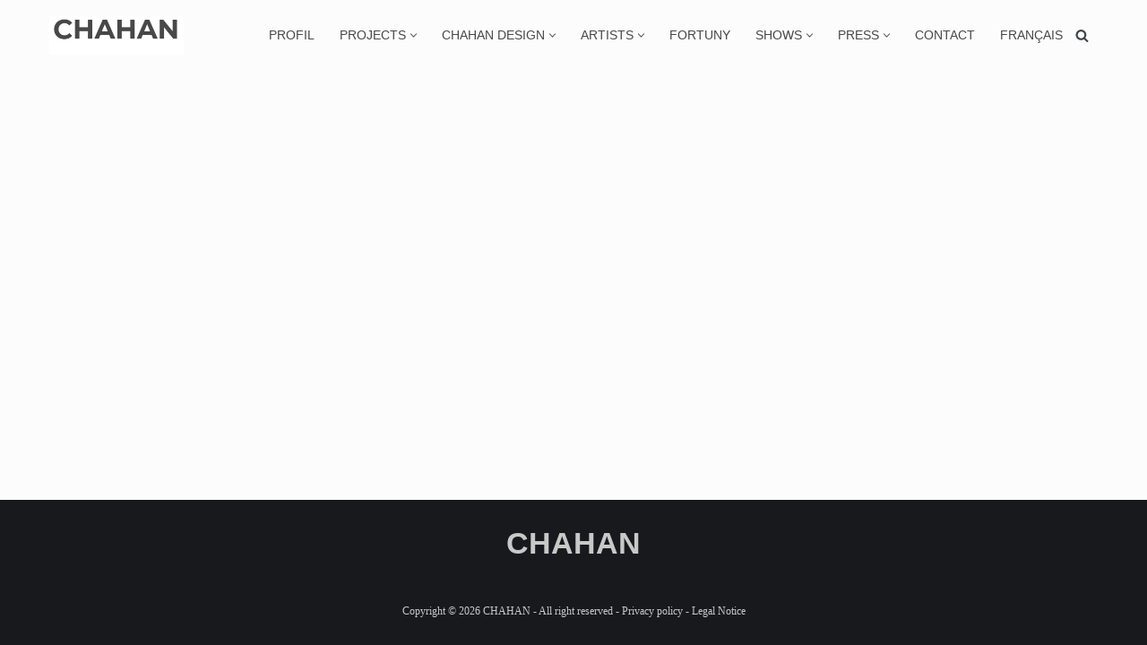

--- FILE ---
content_type: text/html; charset=UTF-8
request_url: https://chahan.com/en/gallery-home/
body_size: 20624
content:
<!DOCTYPE html><html lang="en-US"><head><script data-no-optimize="1">var litespeed_docref=sessionStorage.getItem("litespeed_docref");litespeed_docref&&(Object.defineProperty(document,"referrer",{get:function(){return litespeed_docref}}),sessionStorage.removeItem("litespeed_docref"));</script> <meta charset="UTF-8"><meta name="viewport" content="width=device-width, initial-scale=1, minimum-scale=1"><link rel="profile" href="http://gmpg.org/xfn/11"><meta name='robots' content='index, follow, max-image-preview:large, max-snippet:-1, max-video-preview:-1' /><title>Gallery - Home - CHAHAN</title><link rel="canonical" href="https://chahan.com/en/gallery-home/" /><meta property="og:locale" content="en_US" /><meta property="og:type" content="article" /><meta property="og:title" content="Gallery - Home - CHAHAN" /><meta property="og:url" content="https://chahan.com/en/gallery-home/" /><meta property="og:site_name" content="CHAHAN" /><meta property="article:modified_time" content="2020-10-28T23:32:24+00:00" /><meta name="twitter:card" content="summary_large_image" /><meta name="twitter:site" content="@chahan_gallery" /> <script type="application/ld+json" class="yoast-schema-graph">{"@context":"https://schema.org","@graph":[{"@type":"WebPage","@id":"https://chahan.com/en/gallery-home/","url":"https://chahan.com/en/gallery-home/","name":"Gallery - Home - CHAHAN","isPartOf":{"@id":"https://chahan.com/en/#website"},"datePublished":"2020-08-11T15:56:06+00:00","dateModified":"2020-10-28T23:32:24+00:00","breadcrumb":{"@id":"https://chahan.com/en/gallery-home/#breadcrumb"},"inLanguage":"en-US","potentialAction":[{"@type":"ReadAction","target":["https://chahan.com/en/gallery-home/"]}]},{"@type":"BreadcrumbList","@id":"https://chahan.com/en/gallery-home/#breadcrumb","itemListElement":[{"@type":"ListItem","position":1,"name":"Chahan","item":"https://chahan.com/en/"},{"@type":"ListItem","position":2,"name":"Gallery &#8211; Home"}]},{"@type":"WebSite","@id":"https://chahan.com/en/#website","url":"https://chahan.com/en/","name":"CHAHAN","description":"Interior Design","publisher":{"@id":"https://chahan.com/en/#organization"},"potentialAction":[{"@type":"SearchAction","target":{"@type":"EntryPoint","urlTemplate":"https://chahan.com/en/?s={search_term_string}"},"query-input":{"@type":"PropertyValueSpecification","valueRequired":true,"valueName":"search_term_string"}}],"inLanguage":"en-US"},{"@type":"Organization","@id":"https://chahan.com/en/#organization","name":"CHAHAN Interior Design","url":"https://chahan.com/en/","logo":{"@type":"ImageObject","inLanguage":"en-US","@id":"https://chahan.com/en/#/schema/logo/image/","url":"https://chahan.com/wp-content/uploads/2020/11/logo-chahan-vertical4x-1.png","contentUrl":"https://chahan.com/wp-content/uploads/2020/11/logo-chahan-vertical4x-1.png","width":600,"height":170,"caption":"CHAHAN Interior Design"},"image":{"@id":"https://chahan.com/en/#/schema/logo/image/"},"sameAs":["https://x.com/chahan_gallery","https://www.instagram.com/chahangallery/?hl=fr"]}]}</script> <link rel='dns-prefetch' href='//static.addtoany.com' /><link rel='dns-prefetch' href='//www.googletagmanager.com' /><link rel='dns-prefetch' href='//fonts.googleapis.com' /><link rel="alternate" type="application/rss+xml" title="CHAHAN &raquo; Feed" href="https://chahan.com/en/feed/" /><link rel="alternate" title="oEmbed (JSON)" type="application/json+oembed" href="https://chahan.com/en/wp-json/oembed/1.0/embed?url=https%3A%2F%2Fchahan.com%2Fen%2Fgallery-home%2F" /><link rel="alternate" title="oEmbed (XML)" type="text/xml+oembed" href="https://chahan.com/en/wp-json/oembed/1.0/embed?url=https%3A%2F%2Fchahan.com%2Fen%2Fgallery-home%2F&#038;format=xml" /><style id='wp-img-auto-sizes-contain-inline-css'>img:is([sizes=auto i],[sizes^="auto," i]){contain-intrinsic-size:3000px 1500px}
/*# sourceURL=wp-img-auto-sizes-contain-inline-css */</style><link data-optimized="2" rel="stylesheet" href="https://chahan.com/wp-content/litespeed/css/231ccff03bf1748286cf7e9d3b118bca.css?ver=d5bbe" /><style id='global-styles-inline-css'>:root{--wp--preset--aspect-ratio--square: 1;--wp--preset--aspect-ratio--4-3: 4/3;--wp--preset--aspect-ratio--3-4: 3/4;--wp--preset--aspect-ratio--3-2: 3/2;--wp--preset--aspect-ratio--2-3: 2/3;--wp--preset--aspect-ratio--16-9: 16/9;--wp--preset--aspect-ratio--9-16: 9/16;--wp--preset--color--black: #000000;--wp--preset--color--cyan-bluish-gray: #abb8c3;--wp--preset--color--white: #ffffff;--wp--preset--color--pale-pink: #f78da7;--wp--preset--color--vivid-red: #cf2e2e;--wp--preset--color--luminous-vivid-orange: #ff6900;--wp--preset--color--luminous-vivid-amber: #fcb900;--wp--preset--color--light-green-cyan: #7bdcb5;--wp--preset--color--vivid-green-cyan: #00d084;--wp--preset--color--pale-cyan-blue: #8ed1fc;--wp--preset--color--vivid-cyan-blue: #0693e3;--wp--preset--color--vivid-purple: #9b51e0;--wp--preset--color--neve-link-color: var(--nv-primary-accent);--wp--preset--color--neve-link-hover-color: var(--nv-secondary-accent);--wp--preset--color--nv-site-bg: var(--nv-site-bg);--wp--preset--color--nv-light-bg: var(--nv-light-bg);--wp--preset--color--nv-dark-bg: var(--nv-dark-bg);--wp--preset--color--neve-text-color: var(--nv-text-color);--wp--preset--color--nv-text-dark-bg: var(--nv-text-dark-bg);--wp--preset--color--nv-c-1: var(--nv-c-1);--wp--preset--color--nv-c-2: var(--nv-c-2);--wp--preset--gradient--vivid-cyan-blue-to-vivid-purple: linear-gradient(135deg,rgb(6,147,227) 0%,rgb(155,81,224) 100%);--wp--preset--gradient--light-green-cyan-to-vivid-green-cyan: linear-gradient(135deg,rgb(122,220,180) 0%,rgb(0,208,130) 100%);--wp--preset--gradient--luminous-vivid-amber-to-luminous-vivid-orange: linear-gradient(135deg,rgb(252,185,0) 0%,rgb(255,105,0) 100%);--wp--preset--gradient--luminous-vivid-orange-to-vivid-red: linear-gradient(135deg,rgb(255,105,0) 0%,rgb(207,46,46) 100%);--wp--preset--gradient--very-light-gray-to-cyan-bluish-gray: linear-gradient(135deg,rgb(238,238,238) 0%,rgb(169,184,195) 100%);--wp--preset--gradient--cool-to-warm-spectrum: linear-gradient(135deg,rgb(74,234,220) 0%,rgb(151,120,209) 20%,rgb(207,42,186) 40%,rgb(238,44,130) 60%,rgb(251,105,98) 80%,rgb(254,248,76) 100%);--wp--preset--gradient--blush-light-purple: linear-gradient(135deg,rgb(255,206,236) 0%,rgb(152,150,240) 100%);--wp--preset--gradient--blush-bordeaux: linear-gradient(135deg,rgb(254,205,165) 0%,rgb(254,45,45) 50%,rgb(107,0,62) 100%);--wp--preset--gradient--luminous-dusk: linear-gradient(135deg,rgb(255,203,112) 0%,rgb(199,81,192) 50%,rgb(65,88,208) 100%);--wp--preset--gradient--pale-ocean: linear-gradient(135deg,rgb(255,245,203) 0%,rgb(182,227,212) 50%,rgb(51,167,181) 100%);--wp--preset--gradient--electric-grass: linear-gradient(135deg,rgb(202,248,128) 0%,rgb(113,206,126) 100%);--wp--preset--gradient--midnight: linear-gradient(135deg,rgb(2,3,129) 0%,rgb(40,116,252) 100%);--wp--preset--font-size--small: 13px;--wp--preset--font-size--medium: 20px;--wp--preset--font-size--large: 36px;--wp--preset--font-size--x-large: 42px;--wp--preset--spacing--20: 0.44rem;--wp--preset--spacing--30: 0.67rem;--wp--preset--spacing--40: 1rem;--wp--preset--spacing--50: 1.5rem;--wp--preset--spacing--60: 2.25rem;--wp--preset--spacing--70: 3.38rem;--wp--preset--spacing--80: 5.06rem;--wp--preset--shadow--natural: 6px 6px 9px rgba(0, 0, 0, 0.2);--wp--preset--shadow--deep: 12px 12px 50px rgba(0, 0, 0, 0.4);--wp--preset--shadow--sharp: 6px 6px 0px rgba(0, 0, 0, 0.2);--wp--preset--shadow--outlined: 6px 6px 0px -3px rgb(255, 255, 255), 6px 6px rgb(0, 0, 0);--wp--preset--shadow--crisp: 6px 6px 0px rgb(0, 0, 0);}:where(.is-layout-flex){gap: 0.5em;}:where(.is-layout-grid){gap: 0.5em;}body .is-layout-flex{display: flex;}.is-layout-flex{flex-wrap: wrap;align-items: center;}.is-layout-flex > :is(*, div){margin: 0;}body .is-layout-grid{display: grid;}.is-layout-grid > :is(*, div){margin: 0;}:where(.wp-block-columns.is-layout-flex){gap: 2em;}:where(.wp-block-columns.is-layout-grid){gap: 2em;}:where(.wp-block-post-template.is-layout-flex){gap: 1.25em;}:where(.wp-block-post-template.is-layout-grid){gap: 1.25em;}.has-black-color{color: var(--wp--preset--color--black) !important;}.has-cyan-bluish-gray-color{color: var(--wp--preset--color--cyan-bluish-gray) !important;}.has-white-color{color: var(--wp--preset--color--white) !important;}.has-pale-pink-color{color: var(--wp--preset--color--pale-pink) !important;}.has-vivid-red-color{color: var(--wp--preset--color--vivid-red) !important;}.has-luminous-vivid-orange-color{color: var(--wp--preset--color--luminous-vivid-orange) !important;}.has-luminous-vivid-amber-color{color: var(--wp--preset--color--luminous-vivid-amber) !important;}.has-light-green-cyan-color{color: var(--wp--preset--color--light-green-cyan) !important;}.has-vivid-green-cyan-color{color: var(--wp--preset--color--vivid-green-cyan) !important;}.has-pale-cyan-blue-color{color: var(--wp--preset--color--pale-cyan-blue) !important;}.has-vivid-cyan-blue-color{color: var(--wp--preset--color--vivid-cyan-blue) !important;}.has-vivid-purple-color{color: var(--wp--preset--color--vivid-purple) !important;}.has-neve-link-color-color{color: var(--wp--preset--color--neve-link-color) !important;}.has-neve-link-hover-color-color{color: var(--wp--preset--color--neve-link-hover-color) !important;}.has-nv-site-bg-color{color: var(--wp--preset--color--nv-site-bg) !important;}.has-nv-light-bg-color{color: var(--wp--preset--color--nv-light-bg) !important;}.has-nv-dark-bg-color{color: var(--wp--preset--color--nv-dark-bg) !important;}.has-neve-text-color-color{color: var(--wp--preset--color--neve-text-color) !important;}.has-nv-text-dark-bg-color{color: var(--wp--preset--color--nv-text-dark-bg) !important;}.has-nv-c-1-color{color: var(--wp--preset--color--nv-c-1) !important;}.has-nv-c-2-color{color: var(--wp--preset--color--nv-c-2) !important;}.has-black-background-color{background-color: var(--wp--preset--color--black) !important;}.has-cyan-bluish-gray-background-color{background-color: var(--wp--preset--color--cyan-bluish-gray) !important;}.has-white-background-color{background-color: var(--wp--preset--color--white) !important;}.has-pale-pink-background-color{background-color: var(--wp--preset--color--pale-pink) !important;}.has-vivid-red-background-color{background-color: var(--wp--preset--color--vivid-red) !important;}.has-luminous-vivid-orange-background-color{background-color: var(--wp--preset--color--luminous-vivid-orange) !important;}.has-luminous-vivid-amber-background-color{background-color: var(--wp--preset--color--luminous-vivid-amber) !important;}.has-light-green-cyan-background-color{background-color: var(--wp--preset--color--light-green-cyan) !important;}.has-vivid-green-cyan-background-color{background-color: var(--wp--preset--color--vivid-green-cyan) !important;}.has-pale-cyan-blue-background-color{background-color: var(--wp--preset--color--pale-cyan-blue) !important;}.has-vivid-cyan-blue-background-color{background-color: var(--wp--preset--color--vivid-cyan-blue) !important;}.has-vivid-purple-background-color{background-color: var(--wp--preset--color--vivid-purple) !important;}.has-neve-link-color-background-color{background-color: var(--wp--preset--color--neve-link-color) !important;}.has-neve-link-hover-color-background-color{background-color: var(--wp--preset--color--neve-link-hover-color) !important;}.has-nv-site-bg-background-color{background-color: var(--wp--preset--color--nv-site-bg) !important;}.has-nv-light-bg-background-color{background-color: var(--wp--preset--color--nv-light-bg) !important;}.has-nv-dark-bg-background-color{background-color: var(--wp--preset--color--nv-dark-bg) !important;}.has-neve-text-color-background-color{background-color: var(--wp--preset--color--neve-text-color) !important;}.has-nv-text-dark-bg-background-color{background-color: var(--wp--preset--color--nv-text-dark-bg) !important;}.has-nv-c-1-background-color{background-color: var(--wp--preset--color--nv-c-1) !important;}.has-nv-c-2-background-color{background-color: var(--wp--preset--color--nv-c-2) !important;}.has-black-border-color{border-color: var(--wp--preset--color--black) !important;}.has-cyan-bluish-gray-border-color{border-color: var(--wp--preset--color--cyan-bluish-gray) !important;}.has-white-border-color{border-color: var(--wp--preset--color--white) !important;}.has-pale-pink-border-color{border-color: var(--wp--preset--color--pale-pink) !important;}.has-vivid-red-border-color{border-color: var(--wp--preset--color--vivid-red) !important;}.has-luminous-vivid-orange-border-color{border-color: var(--wp--preset--color--luminous-vivid-orange) !important;}.has-luminous-vivid-amber-border-color{border-color: var(--wp--preset--color--luminous-vivid-amber) !important;}.has-light-green-cyan-border-color{border-color: var(--wp--preset--color--light-green-cyan) !important;}.has-vivid-green-cyan-border-color{border-color: var(--wp--preset--color--vivid-green-cyan) !important;}.has-pale-cyan-blue-border-color{border-color: var(--wp--preset--color--pale-cyan-blue) !important;}.has-vivid-cyan-blue-border-color{border-color: var(--wp--preset--color--vivid-cyan-blue) !important;}.has-vivid-purple-border-color{border-color: var(--wp--preset--color--vivid-purple) !important;}.has-neve-link-color-border-color{border-color: var(--wp--preset--color--neve-link-color) !important;}.has-neve-link-hover-color-border-color{border-color: var(--wp--preset--color--neve-link-hover-color) !important;}.has-nv-site-bg-border-color{border-color: var(--wp--preset--color--nv-site-bg) !important;}.has-nv-light-bg-border-color{border-color: var(--wp--preset--color--nv-light-bg) !important;}.has-nv-dark-bg-border-color{border-color: var(--wp--preset--color--nv-dark-bg) !important;}.has-neve-text-color-border-color{border-color: var(--wp--preset--color--neve-text-color) !important;}.has-nv-text-dark-bg-border-color{border-color: var(--wp--preset--color--nv-text-dark-bg) !important;}.has-nv-c-1-border-color{border-color: var(--wp--preset--color--nv-c-1) !important;}.has-nv-c-2-border-color{border-color: var(--wp--preset--color--nv-c-2) !important;}.has-vivid-cyan-blue-to-vivid-purple-gradient-background{background: var(--wp--preset--gradient--vivid-cyan-blue-to-vivid-purple) !important;}.has-light-green-cyan-to-vivid-green-cyan-gradient-background{background: var(--wp--preset--gradient--light-green-cyan-to-vivid-green-cyan) !important;}.has-luminous-vivid-amber-to-luminous-vivid-orange-gradient-background{background: var(--wp--preset--gradient--luminous-vivid-amber-to-luminous-vivid-orange) !important;}.has-luminous-vivid-orange-to-vivid-red-gradient-background{background: var(--wp--preset--gradient--luminous-vivid-orange-to-vivid-red) !important;}.has-very-light-gray-to-cyan-bluish-gray-gradient-background{background: var(--wp--preset--gradient--very-light-gray-to-cyan-bluish-gray) !important;}.has-cool-to-warm-spectrum-gradient-background{background: var(--wp--preset--gradient--cool-to-warm-spectrum) !important;}.has-blush-light-purple-gradient-background{background: var(--wp--preset--gradient--blush-light-purple) !important;}.has-blush-bordeaux-gradient-background{background: var(--wp--preset--gradient--blush-bordeaux) !important;}.has-luminous-dusk-gradient-background{background: var(--wp--preset--gradient--luminous-dusk) !important;}.has-pale-ocean-gradient-background{background: var(--wp--preset--gradient--pale-ocean) !important;}.has-electric-grass-gradient-background{background: var(--wp--preset--gradient--electric-grass) !important;}.has-midnight-gradient-background{background: var(--wp--preset--gradient--midnight) !important;}.has-small-font-size{font-size: var(--wp--preset--font-size--small) !important;}.has-medium-font-size{font-size: var(--wp--preset--font-size--medium) !important;}.has-large-font-size{font-size: var(--wp--preset--font-size--large) !important;}.has-x-large-font-size{font-size: var(--wp--preset--font-size--x-large) !important;}
/*# sourceURL=global-styles-inline-css */</style><style id='classic-theme-styles-inline-css'>/*! This file is auto-generated */
.wp-block-button__link{color:#fff;background-color:#32373c;border-radius:9999px;box-shadow:none;text-decoration:none;padding:calc(.667em + 2px) calc(1.333em + 2px);font-size:1.125em}.wp-block-file__button{background:#32373c;color:#fff;text-decoration:none}
/*# sourceURL=/wp-includes/css/classic-themes.min.css */</style><style id='woocommerce-inline-inline-css'>.woocommerce form .form-row .required { visibility: visible; }
/*# sourceURL=woocommerce-inline-inline-css */</style><style id='ywctm-frontend-inline-css'>form.cart button.single_add_to_cart_button, .ppc-button-wrapper, .wc-ppcp-paylater-msg__container, form.cart .quantity, table.variations, form.variations_form, .single_variation_wrap .variations_button, .widget.woocommerce.widget_shopping_cart{display: none !important}
/*# sourceURL=ywctm-frontend-inline-css */</style><style id='neve-style-inline-css'>.is-menu-sidebar .header-menu-sidebar { visibility: visible; }.is-menu-sidebar.menu_sidebar_slide_left .header-menu-sidebar { transform: translate3d(0, 0, 0); left: 0; }.is-menu-sidebar.menu_sidebar_slide_right .header-menu-sidebar { transform: translate3d(0, 0, 0); right: 0; }.is-menu-sidebar.menu_sidebar_pull_right .header-menu-sidebar, .is-menu-sidebar.menu_sidebar_pull_left .header-menu-sidebar { transform: translateX(0); }.is-menu-sidebar.menu_sidebar_dropdown .header-menu-sidebar { height: auto; }.is-menu-sidebar.menu_sidebar_dropdown .header-menu-sidebar-inner { max-height: 400px; padding: 20px 0; }.is-menu-sidebar.menu_sidebar_full_canvas .header-menu-sidebar { opacity: 1; }.header-menu-sidebar .menu-item-nav-search:not(.floating) { pointer-events: none; }.header-menu-sidebar .menu-item-nav-search .is-menu-sidebar { pointer-events: unset; }
.nv-meta-list li.meta:not(:last-child):after { content:"/" }.nv-meta-list .no-mobile{
			display:none;
		}.nv-meta-list li.last::after{
			content: ""!important;
		}@media (min-width: 769px) {
			.nv-meta-list .no-mobile {
				display: inline-block;
			}
			.nv-meta-list li.last:not(:last-child)::after {
		 		content: "/" !important;
			}
		}
.nav-ul li .caret svg, .nav-ul li .caret img{width:var(--smiconsize, 0.5em);height:var(--smiconsize, 0.5em);}.nav-ul .sub-menu li {border-style: var(--itembstyle);}
 :root{ --container: 748px;--postwidth:100%; --primarybtnbg: #ffffff; --secondarybtnbg: #ffffff; --primarybtnhoverbg: #747474; --secondarybtnhoverbg: #676767; --primarybtncolor: #484848; --secondarybtncolor: #484848; --primarybtnhovercolor: #ffffff; --secondarybtnhovercolor: #ffffff;--primarybtnborderradius:0;--secondarybtnborderradius:0;--primarybtnborderwidth:1px;--secondarybtnborderwidth:1px;--btnpadding:13px 15px;--primarybtnpadding:calc(13px - 1px) calc(15px - 1px);--secondarybtnpadding:calc(13px - 1px) calc(15px - 1px); --bodyfontfamily: Poppins; --bodyfontsize: 15px; --bodylineheight: 1.6; --bodyletterspacing: 0px; --bodyfontweight: 400; --bodytexttransform: none; --headingsfontfamily: Poppins; --h1fontsize: 35px; --h1fontweight: 600; --h1lineheight: 1.1; --h1letterspacing: 0px; --h1texttransform: none; --h2fontsize: 30px; --h2fontweight: 600; --h2lineheight: 1.6; --h2letterspacing: 0px; --h2texttransform: none; --h3fontsize: 20px; --h3fontweight: 400; --h3lineheight: 1.6em; --h3letterspacing: 0px; --h3texttransform: none; --h4fontsize: 1em; --h4fontweight: 400; --h4lineheight: 1.6em; --h4letterspacing: 0px; --h4texttransform: none; --h5fontsize: 16px; --h5fontweight: 700; --h5lineheight: 1.6; --h5letterspacing: 0px; --h5texttransform: none; --h6fontsize: 14px; --h6fontweight: 700; --h6lineheight: 1.6; --h6letterspacing: 0px; --h6texttransform: none;--formfieldborderwidth:2px;--formfieldborderradius:3px; --formfieldbgcolor: var(--nv-site-bg); --formfieldbordercolor: #dddddd; --formfieldcolor: var(--nv-text-color);--formfieldpadding:10px 12px; } .nv-index-posts{ --borderradius:0px; } .has-neve-button-color-color{ color: #ffffff!important; } .has-neve-button-color-background-color{ background-color: #ffffff!important; } .single-post-container .alignfull > [class*="__inner-container"], .single-post-container .alignwide > [class*="__inner-container"]{ max-width:718px } .single-product .alignfull > [class*="__inner-container"], .single-product .alignwide > [class*="__inner-container"]{ max-width:718px } .nv-meta-list{ --avatarsize: 20px; } .single .nv-meta-list{ --avatarsize: 20px; } .nv-post-cover{ --height: 250px;--padding:40px 15px;--justify: flex-start; --textalign: left; --valign: center; } .nv-post-cover .nv-title-meta-wrap, .nv-page-title-wrap, .entry-header{ --textalign: left; } .nv-is-boxed.nv-title-meta-wrap{ --padding:40px 15px; --bgcolor: var(--nv-dark-bg); } .nv-overlay{ --opacity: 50; --blendmode: normal; } .nv-is-boxed.nv-comments-wrap{ --padding:20px; } .nv-is-boxed.comment-respond{ --padding:20px; } .single:not(.single-product), .page{ --c-vspace:0 0 0 0;; } .global-styled{ --bgcolor: var(--nv-site-bg); } .header-top{ --rowbcolor: var(--nv-light-bg); --color: #404248; --bgcolor: #f0f0f0; } .header-main{ --rowbcolor: var(--nv-light-bg); --color: #404248;--bgimage:none;--bgposition:50% 50%;;--bgoverlayopacity:0.5; } .header-bottom{ --rowbcolor: var(--nv-light-bg); --color: #404248; --bgcolor: #ffffff; } .header-menu-sidebar-bg{ --justify: flex-start; --textalign: left;--flexg: 1;--wrapdropdownwidth: auto; --color: #404248; --overlaycolor: #ffffff;--bgimage:none;--bgposition:50% 50%;;--bgoverlayopacity:1; } .header-menu-sidebar{ width: 350px; } .builder-item--logo{ --maxwidth: 150px; --fs: 24px;--padding:10px 0;--margin:0; --textalign: left;--justify: flex-start; } .builder-item--nav-icon,.header-menu-sidebar .close-sidebar-panel .navbar-toggle{ --borderradius:4px;--borderwidth:0; } .builder-item--nav-icon{ --label-margin:0 5px 0 0;;--padding:10px 15px 10px 15px;;--margin:0; } .builder-item--primary-menu{ --color: #484848; --hovercolor: #b0b0b0; --hovertextcolor: var(--nv-text-color); --activecolor: #484848; --spacing: 20px; --height: 25px; --smiconsize: 7px;--padding:0;--margin:0; --fontsize: 1em; --lineheight: 1.6em; --letterspacing: 0px; --fontweight: 400; --texttransform: uppercase; --iconsize: 1em; } .builder-item--primary-menu .sub-menu{ --bstyle: none; --itembstyle: none; } .hfg-is-group.has-primary-menu .inherit-ff{ --inheritedfw: 400; } .builder-item--header_search_responsive{ --iconsize: 15px; --formfieldfontsize: 14px;--formfieldborderwidth:1px;--formfieldborderradius:1px; --height: 40px;--padding:0 10px;--margin:0; } .footer-top-inner .row{ grid-template-columns:1fr 1fr 1fr; --valign: flex-start; } .footer-top{ --rowbcolor: var(--nv-light-bg); --color: #c8c8c8; --bgcolor: #18191d; } .footer-main-inner .row{ grid-template-columns:1fr 1fr 1fr; --valign: flex-start; } .footer-main{ --rowbcolor: var(--nv-light-bg); --color: var(--nv-text-color); --bgcolor: var(--nv-site-bg); } .footer-bottom-inner .row{ grid-template-columns:1fr; --valign: flex-start; } .footer-bottom{ --rowbcolor: var(--nv-light-bg); --color: #c8c8c8; --bgcolor: #18191d; } .builder-item--footer-one-widgets{ --padding:0;--margin:0; --textalign: left;--justify: flex-start; } .builder-item--footer-two-widgets{ --padding:0;--margin:0; --textalign: left;--justify: flex-start; } .builder-item--footer-three-widgets{ --padding:0;--margin:0; --textalign: left;--justify: flex-start; } .builder-item--footer-four-widgets{ --padding:0;--margin:0; --textalign: left;--justify: flex-start; } .page_header-top{ --rowbcolor: var(--nv-light-bg); --color: var(--nv-text-color); --bgcolor: var(--nv-site-bg); } .page_header-bottom{ --rowbcolor: var(--nv-light-bg); --color: var(--nv-text-color); --bgcolor: var(--nv-site-bg); } .nv-post-share a{ --iconsizesocial: 20px; --iconpaddingsocial: 15px; } .nv-post-share{ --iconalignsocial: left; --icongapsocial: 10px; } @media(min-width: 576px){ :root{ --container: 992px;--postwidth:100%;--btnpadding:13px 15px;--primarybtnpadding:calc(13px - 1px) calc(15px - 1px);--secondarybtnpadding:calc(13px - 1px) calc(15px - 1px); --bodyfontsize: 16px; --bodylineheight: 1.6; --bodyletterspacing: 0px; --h1fontsize: 55px; --h1lineheight: 1.2; --h1letterspacing: 0px; --h2fontsize: 35px; --h2lineheight: 1.6; --h2letterspacing: 0px; --h3fontsize: 20px; --h3lineheight: 1.6em; --h3letterspacing: 0px; --h4fontsize: 1em; --h4lineheight: 1.6em; --h4letterspacing: 0px; --h5fontsize: 18px; --h5lineheight: 1.6; --h5letterspacing: 0px; --h6fontsize: 14px; --h6lineheight: 1.6; --h6letterspacing: 0px; } .single-post-container .alignfull > [class*="__inner-container"], .single-post-container .alignwide > [class*="__inner-container"]{ max-width:962px } .single-product .alignfull > [class*="__inner-container"], .single-product .alignwide > [class*="__inner-container"]{ max-width:962px } .nv-meta-list{ --avatarsize: 20px; } .single .nv-meta-list{ --avatarsize: 20px; } .nv-post-cover{ --height: 320px;--padding:60px 30px;--justify: flex-start; --textalign: left; --valign: center; } .nv-post-cover .nv-title-meta-wrap, .nv-page-title-wrap, .entry-header{ --textalign: left; } .nv-is-boxed.nv-title-meta-wrap{ --padding:60px 30px; } .nv-is-boxed.nv-comments-wrap{ --padding:30px; } .nv-is-boxed.comment-respond{ --padding:30px; } .single:not(.single-product), .page{ --c-vspace:0 0 0 0;; } .header-menu-sidebar-bg{ --justify: flex-start; --textalign: left;--flexg: 1;--wrapdropdownwidth: auto; } .header-menu-sidebar{ width: 350px; } .builder-item--logo{ --maxwidth: 150px; --fs: 24px;--padding:10px 0;--margin:0; --textalign: left;--justify: flex-start; } .builder-item--nav-icon{ --label-margin:0 5px 0 0;;--padding:10px 15px;--margin:0; } .builder-item--primary-menu{ --spacing: 20px; --height: 25px; --smiconsize: 7px;--padding:0;--margin:0; --fontsize: 1em; --lineheight: 1.6em; --letterspacing: 0px; --iconsize: 1em; } .builder-item--header_search_responsive{ --formfieldfontsize: 14px;--formfieldborderwidth:1px;--formfieldborderradius:1px; --height: 40px;--padding:0 10px;--margin:0; } .builder-item--footer-one-widgets{ --padding:0;--margin:0; --textalign: left;--justify: flex-start; } .builder-item--footer-two-widgets{ --padding:0;--margin:0; --textalign: left;--justify: flex-start; } .builder-item--footer-three-widgets{ --padding:0;--margin:0; --textalign: left;--justify: flex-start; } .builder-item--footer-four-widgets{ --padding:0;--margin:0; --textalign: left;--justify: flex-start; } .nv-post-share a{ --iconsizesocial: 20px; --iconpaddingsocial: 15px; } .nv-post-share{ --iconalignsocial: left; --icongapsocial: 10px; } }@media(min-width: 960px){ :root{ --container: 1200px;--postwidth:100%;--btnpadding:13px 15px;--primarybtnpadding:calc(13px - 1px) calc(15px - 1px);--secondarybtnpadding:calc(13px - 1px) calc(15px - 1px); --bodyfontsize: 17px; --bodylineheight: 1.7; --bodyletterspacing: 0px; --h1fontsize: 70px; --h1lineheight: 1.2; --h1letterspacing: 0px; --h2fontsize: 50px; --h2lineheight: 1.2; --h2letterspacing: 0px; --h3fontsize: 20px; --h3lineheight: 1.6em; --h3letterspacing: 0px; --h4fontsize: 1em; --h4lineheight: 1.6em; --h4letterspacing: 0px; --h5fontsize: 20px; --h5lineheight: 1.6; --h5letterspacing: 0px; --h6fontsize: 16px; --h6lineheight: 1.6; --h6letterspacing: 0px; } .nv-index-posts{ --postcoltemplate:35fr 65fr; } body:not(.single):not(.archive):not(.blog):not(.search):not(.error404) .neve-main > .container .col, body.post-type-archive-course .neve-main > .container .col, body.post-type-archive-llms_membership .neve-main > .container .col{ max-width: 100%; } body:not(.single):not(.archive):not(.blog):not(.search):not(.error404) .nv-sidebar-wrap, body.post-type-archive-course .nv-sidebar-wrap, body.post-type-archive-llms_membership .nv-sidebar-wrap{ max-width: 0%; } .neve-main > .archive-container .nv-index-posts.col{ max-width: 100%; } .neve-main > .archive-container .nv-sidebar-wrap{ max-width: 0%; } .neve-main > .single-post-container .nv-single-post-wrap.col{ max-width: 70%; } .single-post-container .alignfull > [class*="__inner-container"], .single-post-container .alignwide > [class*="__inner-container"]{ max-width:810px } .container-fluid.single-post-container .alignfull > [class*="__inner-container"], .container-fluid.single-post-container .alignwide > [class*="__inner-container"]{ max-width:calc(70% + 15px) } .neve-main > .single-post-container .nv-sidebar-wrap{ max-width: 30%; } .archive.woocommerce .neve-main > .shop-container .nv-shop.col{ max-width: 100%; } .archive.woocommerce .neve-main > .shop-container .nv-sidebar-wrap{ max-width: 0%; } .single-product .neve-main > .shop-container .nv-shop.col{ max-width: 100%; } .single-product .alignfull > [class*="__inner-container"], .single-product .alignwide > [class*="__inner-container"]{ max-width:1170px } .single-product .container-fluid .alignfull > [class*="__inner-container"], .single-product .alignwide > [class*="__inner-container"]{ max-width:calc(100% + 15px) } .single-product .neve-main > .shop-container .nv-sidebar-wrap{ max-width: 0%; } .nv-meta-list{ --avatarsize: 20px; } .single .nv-meta-list{ --avatarsize: 20px; } .nv-post-cover{ --height: 400px;--padding:60px 40px;--justify: flex-start; --textalign: left; --valign: center; } .nv-post-cover .nv-title-meta-wrap, .nv-page-title-wrap, .entry-header{ --textalign: left; } .nv-is-boxed.nv-title-meta-wrap{ --padding:60px 40px; } .nv-is-boxed.nv-comments-wrap{ --padding:40px; } .nv-is-boxed.comment-respond{ --padding:40px; } .single:not(.single-product), .page{ --c-vspace:0 0 0 0;; } .header-menu-sidebar-bg{ --justify: flex-start; --textalign: left;--flexg: 1;--wrapdropdownwidth: auto; } .header-menu-sidebar{ width: 350px; } .builder-item--logo{ --maxwidth: 150px; --fs: 24px;--padding:10px 0;--margin:0; --textalign: left;--justify: flex-start; } .builder-item--nav-icon{ --label-margin:0 5px 0 0;;--padding:10px 15px;--margin:0; } .builder-item--primary-menu{ --spacing: 20px; --height: 25px; --smiconsize: 7px;--padding:0;--margin:0; --fontsize: 0.8em; --lineheight: 1.6em; --letterspacing: 0px; --iconsize: 0.8em; } .builder-item--header_search_responsive{ --formfieldfontsize: 14px;--formfieldborderwidth:1px;--formfieldborderradius:1px; --height: 40px;--padding:0 10px;--margin:0; } .builder-item--footer-one-widgets{ --padding:0;--margin:0; --textalign: left;--justify: flex-start; } .builder-item--footer-two-widgets{ --padding:0;--margin:0; --textalign: center;--justify: center; } .builder-item--footer-three-widgets{ --padding:0;--margin:0; --textalign: left;--justify: flex-start; } .builder-item--footer-four-widgets{ --padding:0;--margin:0; --textalign: center;--justify: center; } .nv-post-share a{ --iconsizesocial: 20px; --iconpaddingsocial: 15px; } .nv-post-share{ --iconalignsocial: left; --icongapsocial: 10px; } }:root{--nv-primary-accent:#303235;--nv-secondary-accent:#57595d;--nv-site-bg:#fcfcfc;--nv-light-bg:#f4f5f7;--nv-dark-bg:#121212;--nv-text-color:#272626;--nv-text-dark-bg:#ffffff;--nv-c-1:#9463ae;--nv-c-2:#be574b;--nv-fallback-ff:Arial, Helvetica, sans-serif;}
 @media(min-width: 960px) { #content.neve-main .container-fluid .alignfull > [class*="__inner-container"],#content.neve-main .container-fluid .alignwide > [class*="__inner-container"]{ max-width: calc(100% + 15px); } #content.neve-main > .container-fluid > .row > .col{ max-width: 100%; } body:not(.neve-off-canvas) #content.neve-main > .container-fluid > .row > .nv-sidebar-wrap, body:not(.neve-off-canvas) #content.neve-main > .container-fluid > .row > .nv-sidebar-wrap.shop-sidebar { max-width: 0%; } } 
/*# sourceURL=neve-style-inline-css */</style> <script id="addtoany-core-js-before" type="litespeed/javascript">window.a2a_config=window.a2a_config||{};a2a_config.callbacks=[];a2a_config.overlays=[];a2a_config.templates={};a2a_config.icon_color="transparent,#e0e0e0"</script> <script defer src="https://static.addtoany.com/menu/page.js" id="addtoany-core-js"></script> <script type="litespeed/javascript" data-src="https://chahan.com/wp-includes/js/jquery/jquery.min.js" id="jquery-core-js"></script> <script id="woocommerce-js-extra" type="litespeed/javascript">var woocommerce_params={"ajax_url":"/wp-admin/admin-ajax.php?lang=en","wc_ajax_url":"/en/?wc-ajax=%%endpoint%%","i18n_password_show":"Show password","i18n_password_hide":"Hide password"}</script> 
 <script type="litespeed/javascript" data-src="https://www.googletagmanager.com/gtag/js?id=GT-MKTPSZX" id="google_gtagjs-js"></script> <script id="google_gtagjs-js-after" type="litespeed/javascript">window.dataLayer=window.dataLayer||[];function gtag(){dataLayer.push(arguments)}
gtag("set","linker",{"domains":["chahan.com"]});gtag("js",new Date());gtag("set","developer_id.dZTNiMT",!0);gtag("config","GT-MKTPSZX")</script> <script></script><link rel="https://api.w.org/" href="https://chahan.com/en/wp-json/" /><link rel="alternate" title="JSON" type="application/json" href="https://chahan.com/en/wp-json/wp/v2/pages/4772" /><link rel="EditURI" type="application/rsd+xml" title="RSD" href="https://chahan.com/xmlrpc.php?rsd" /><meta name="generator" content="WordPress 6.9" /><meta name="generator" content="WooCommerce 10.4.3" /><link rel='shortlink' href='https://chahan.com/en/?p=4772' /><meta name="generator" content="WPML ver:4.8.6 stt:1,4;" /><link rel="apple-touch-icon-precomposed" sizes="152x152" href="https://chahan.com/wp-content/uploads/2020/11/favicon-152.png"><link rel="icon" sizes="152x152" href="https://chahan.com/wp-content/uploads/2020/11/favicon-152.png"><meta name="msapplication-TileColor" content="#FFFFFF"><meta name="msapplication-TileImage" content="https://chahan.com/wp-content/uploads/2020/11/favicon-144.png"><link rel="apple-touch-icon-precomposed" sizes="144x144" href="https://chahan.com/wp-content/uploads/2020/11/favicon-144.png"><link rel="apple-touch-icon-precomposed" sizes="120x120" href="https://chahan.com/wp-content/uploads/2020/11/favicon-120.png"><link rel="apple-touch-icon-precomposed" sizes="72x72" href="https://chahan.com/wp-content/uploads/2020/11/favicon-72.png"><link rel="apple-touch-icon-precomposed" href="https://chahan.com/wp-content/uploads/2020/11/favicon-57.png"><meta name="generator" content="Site Kit by Google 1.170.0" /><style type='text/css' media='screen'>h1{ font-family:"Poppins", arial, sans-serif;}
	h2{ font-family:"Poppins", arial, sans-serif;}
	h3{ font-family:"Poppins", arial, sans-serif;}
	h4{ font-family:"Poppins", arial, sans-serif;}
	h5{ font-family:"Poppins", arial, sans-serif;}
	h6{ font-family:"Poppins", arial, sans-serif;}
	body{ font-family:"Open Sans", arial, sans-serif;}
	blockquote{ font-family:"Open Sans", arial, sans-serif;}
	p{ font-family:"Open Sans", arial, sans-serif;}
	li{ font-family:"Open Sans", arial, sans-serif;}</style>	<noscript><style>.woocommerce-product-gallery{ opacity: 1 !important; }</style></noscript><meta name="generator" content="Powered by WPBakery Page Builder - drag and drop page builder for WordPress."/><style data-type="vc_custom-css">.nv-index-posts, .nv-single-page-wrap, .nv-single-post-wrap {
    margin-bottom: 0px!important;
}</style><style class="wpcode-css-snippet">a:hover {
	text-decoration: none;
}
.w3eden label {
  font-weight: 400!important;
  font-size: 0.9rem!important;
}
/* Woocommerce */
.woocommerce ul.products li.product .woocommerce-loop-product__title {
    font-weight:400;
	font-size:1rem!important;
}
h2.auteur-produit{
	font-weight:400!important;
}
.woocommerce ul.products li.product, .woocommerce-page ul.products li.product {
    margin: 0 1.5% 0.992em 1.4%;
}
.woocommerce.columns-3 ul.products li.product {
    width: 31.3%;
}
.woocommerce .woocommerce-ordering {
    display: none;
}
.woocommerce-result-count {
	display:none;
}
.up-sells {
	width:100%!important; 
	float:left!important;
}
.up-sells h2 {
	font-size:1.7em!important;
}
.woocommerce-tabs {
width: 100%;
float: left;
padding-top: 0px;
}
.woocommerce-breadcrumb {
	display:none;
}
.woocommerce #content div.product .woocommerce-tabs ul.tabs li, .woocommerce div.product .woocommerce-tabs ul.tabs li, .woocommerce-page #content div.product .woocommerce-tabs ul.tabs li, .woocommerce-page div.product .woocommerce-tabs ul.tabs li {
	display:none;
}
h1, .single h1.entry-title, .woocommerce.single .product_title {
	font-size: 50px;
margin-bottom:0px;
}
/* cacher le prix */
.price {
	display:none!important;
}
/* fond submenu blanc */
.nav-ul .sub-menu {
	    background-color: #fff;
}
input[type="color"], input[type="date"], input[type="datetime-local"], input[type="datetime"], input[type="email"], input[type="month"], input[type="number"], input[type="password"], input[type="search"], input[type="tel"], input[type="text"], input[type="time"], input[type="url"], input[type="week"], textarea {
    display: inline-block;
    font-size: 14px;
    padding: 7px 12px;
    color: #333;
	background-color:#FCFCFC!important;
	border-top: none!important;
	border-right: none!important;
	border-left: none!important;
    border-bottom: 1px solid #ddd!important;
    border-radius: 0px!important;
    transition: all .3s ease;
    -webkit-appearance: none;
    -moz-appearance: none;
    appearance: none;
}
/*  Submenu alignement à gauche */
.primary-menu-ul .sub-menu li a {
	justify-content: left !important;
}
/*  Responsive Cookie Policy */
.rcc-accept-btn {
    border: 1px solid #ffffff !important;
	background-color: transparent !important;
    border-radius: 0px !important;
}
.rcc-accept-btn a:link{
	color:#ffffff!important;
	text-decoration: none !important;
}
.rcc-links {
	color:#ffffff!important;
	text-decoration: none !important;
}
.button.button-primary, button, input[type="button"], .btn, input[type="submit"], ul[id^="nv-primary-navigation"] li.button.button-primary > a, .menu li.button.button-primary > a, .wp-block-button.is-style-primary .wp-block-button__link, .woocommerce a.button, .woocommerce .button:not(.nv-sidebar-toggle):not(.nv-close-cart-sidebar):not([name="apply_coupon"]):not(.more-details), .woocommerce a.button.alt, .woocommerce a.button.button-primary, .woocommerce a.button.checkout-button, .woocommerce button.button:disabled, .woocommerce button.button:disabled[disabled], .woocommerce a.button.add_to_cart, .woocommerce a.product_type_grouped, .woocommerce a.product_type_external, .woocommerce a.product_type_variable, .woocommerce button.button.alt, .woocommerce button.button.alt.single_add_to_cart_button.disabled, .woocommerce button.button.alt.single_add_to_cart_button, .woocommerce .actions > button[type="submit"], .woocommerce .checkout.wc-forward, .woocommerce button#place_order, .woocommerce .return-to-shop > .button, ul[id^="nv-primary-navigation"] .nv-nav-cart a.button.checkout.wc-forward, .button.woocommerce-form-login__submit {
    background-color: #fff;
    color: #494949;
    border-radius: 0px 0px 0px 0px;
    border: 1px solid grey;
}
.aws-container .aws-search-form .aws-form-btn {
    display: -webkit-box;
    display: -moz-box;
    display: -ms-flexbox;
    display: -webkit-flex;
    display: flex;
    justify-content: center;
    flex-direction: column;
    text-align: center;
    background: transparent!important;
	border-top:none!important;
	border-right: none!important;
    border-bottom: 1px solid #d8d8d8;
    border-left: none;
    margin: 0 0 0 -1px;
        margin-bottom: 0px;
    cursor: pointer;
    position: relative;
    white-space: nowrap;
    -moz-user-select: none;
    -ms-user-select: none;
    user-select: none;
    -webkit-transition: background-color 100ms ease-in-out;
    -moz-transition: background-color 100ms ease-in-out;
    -o-transition: background-color 100ms ease-in-out;
    transition: background-color 100ms ease-in-out;
}
.aws-container .aws-search-field {
	font-size: 16px!important;}
.grid-plus-container .grid-post-item .hover-inner .title, .grid-plus-container .grid-post-item .hover-inner .title a {
    font-size: 18px;
    font-weight: 200!important;
    letter-spacing: 0em!important;
    color: #fff;
    -webkit-transition: all 0.3s;
    -moz-transition: all 0.3s;
    -ms-transition: all 0.3s;
    -o-transition: all 0.3s;
    transition: all 0.3s;
    text-decoration: none;
}
/*  product enquiry */
@media screen and (min-width: 900px) {
div.wdm-modal-dialog {
width: 50%;
max-width: 50%;
padding-top:3%;
}
.wdm-modal-title {
    line-height: 3!important;
}
.w3eden textarea.form-control {
    min-height: 150px;
}
}
.wdm-quoteup-form .form-group, .ck.mpe_form_input {
    font-size: 0.7em !important;
    line-height: 1 !important;
    text-align: justify !important;
		font-weight:400!important;
}
/* Icons bas de page */
.widget {
    padding-bottom: 0px!important;
}
.widget .zoom-social-icons-list--no-labels.zoom-social-icons-list--without-canvas {
    margin-left: 0px!important;
}
/* Contact Form7 fullwidth */
.wpcf7 input[type="text"],
.wpcf7 input[type="email"],
.wpcf7 textarea
{
    width: 100%;
}
label {
    display: inline-block;
    margin-bottom: 10px;
    width: 100%;
}
/* Contact Form7 hover bouton color */
input.wpcf7-form-control.wpcf7-submit:hover {
background: black!important;
color: white!important;
}
/* cache titre produit sous photo */
.pswp__caption, .pswp__top-bar {
    display: none;
}
/* cache nom auteur */
.nv-meta-list {
	display:none!important;
}
/* fenetre partage*/
.a2a_menu a {
    color: #000000!important;
}
.a2a_menu {
    border-radius: 0px!important;
}
/* */
.nv-woo-filters .nv-sidebar-toggle {
    display: none!important;
}
.caret-wrap {
outline: none!important;
}

textarea {
    font-family: "Open Sans", arial, sans-serif!important;
}
.navbar-toggle, .builder-item--nav-icon, .header-menu-sidebar .close-sidebar-panel .navbar-toggle {
border:none !important;
}

.navbar-toggle:focus, .builder-item--nav-icon, .header-menu-sidebar .close-sidebar-panel .navbar-toggle:focus {
outline:0 !important;
}

/** retrait vers la gauche submenu **/
.nav-ul .sub-menu li {
  margin-left: -15px!important;
}

/** supression trait entre header et contenu **/
.hfg_header.site-header {
  box-shadow: 0 0px 0px rgba(0,0,0,.1)!important;
}

/** suppression cadre menu burger **/
.navbar-toggle, .builder-item--nav-icon, .header-menu-sidebar .close-sidebar-panel .navbar-toggle {
border:none !important;
}

.navbar-toggle:focus, .builder-item--nav-icon, .header-menu-sidebar .close-sidebar-panel .navbar-toggle:focus {
outline:0 !important;
}

/** Titres ombres des slides **/
.slide-titre{
	color: #ffffff!important;
	text-decoration: none!important;
	text-shadow: 0em 0em 0.1em rgba(0,0,0,0.25)!important;
}
.slide-titre2{
	text-align: center;
	font-size: 4em;
	color: #ffffff;
	text-decoration: none!important;
	padding-top: 0px;
	text-shadow: 0em 0em 0.1em rgba(0,0,0,0.25)!important;
}</style><style type="text/css" data-type="vc_shortcodes-custom-css">.vc_custom_1600793183711{margin-bottom: -37px !important;}</style><noscript><style>.wpb_animate_when_almost_visible { opacity: 1; }</style></noscript></head><body  class="wp-singular page-template-default page page-id-4772 page-parent wp-custom-logo wp-theme-neve wp-child-theme-neve-child-master theme-neve woocommerce-no-js  nv-blog-default nv-sidebar-full-width nv-without-title menu_sidebar_slide_left wpb-js-composer js-comp-ver-8.7.2 vc_responsive modula-best-grid-gallery" id="neve_body"  ><div class="wrapper"><header class="header"  >
<a class="neve-skip-link show-on-focus" href="#content" >
Skip to content		</a><div id="header-grid"  class="hfg_header site-header"><nav class="header--row header-main hide-on-mobile hide-on-tablet layout-full-contained nv-navbar header--row"
data-row-id="main" data-show-on="desktop"><div
class="header--row-inner header-main-inner"><div class="container"><div
class="row row--wrapper"
data-section="hfg_header_layout_main" ><div class="hfg-slot left"><div class="builder-item desktop-left"><div class="item--inner builder-item--logo"
data-section="title_tagline"
data-item-id="logo"><div class="site-logo">
<a class="brand" href="https://chahan.com/en/" title="CHAHAN"
aria-label="CHAHAN"><img data-lazyloaded="1" src="[data-uri]" width="600" height="170" data-src="https://chahan.com/wp-content/uploads/2020/09/logo-chahan.png" alt=""></a></div></div></div></div><div class="hfg-slot right"><div class="builder-item has-nav hfg-is-group has-primary-menu"><div class="item--inner builder-item--primary-menu has_menu"
data-section="header_menu_primary"
data-item-id="primary-menu"><div class="nv-nav-wrap"><div role="navigation" class="nav-menu-primary submenu-style-plain"
aria-label="Primary Menu"><ul id="nv-primary-navigation-main" class="primary-menu-ul nav-ul menu-desktop"><li id="menu-item-10640" class="menu-item menu-item-type-post_type menu-item-object-page menu-item-10640"><div class="wrap"><a href="https://chahan.com/en/chahan-minassian/">Profil</a></div></li><li id="menu-item-10643" class="menu-item menu-item-type-custom menu-item-object-custom menu-item-has-children menu-item-10643"><div class="wrap"><a href="#"><span class="menu-item-title-wrap dd-title">Projects</span></a><div role="button" aria-pressed="false" aria-label="Open Submenu" tabindex="0" class="caret-wrap caret 2" style="margin-left:5px;"><span class="caret"><svg class="sub-menu-icon" aria-hidden="true" role="img" xmlns="http://www.w3.org/2000/svg" width="15" height="15" viewBox="0 0 15 15" style="transform:rotate(180deg)"><rect width="15" height="15" fill="none"/><path fill="currentColor" d="M14,12a1,1,0,0,1-.73-.32L7.5,5.47,1.76,11.65a1,1,0,0,1-1.4,0A1,1,0,0,1,.3,10.3l6.47-7a1,1,0,0,1,1.46,0l6.47,7a1,1,0,0,1-.06,1.4A1,1,0,0,1,14,12Z"/></svg></span></div></div><ul class="sub-menu"><li id="menu-item-10653" class="menu-item menu-item-type-post_type menu-item-object-page menu-item-10653"><div class="wrap"><a href="https://chahan.com/en/projects/pavyllon-ledoyen/">Pavyllon Ledoyen</a></div></li><li id="menu-item-10647" class="menu-item menu-item-type-post_type menu-item-object-page menu-item-10647"><div class="wrap"><a href="https://chahan.com/en/projects/fisher-island/">Fisher Island</a></div></li><li id="menu-item-10646" class="menu-item menu-item-type-post_type menu-item-object-page menu-item-10646"><div class="wrap"><a href="https://chahan.com/en/projects/faith-super-yacht/">Faith super yacht</a></div></li><li id="menu-item-10651" class="menu-item menu-item-type-post_type menu-item-object-page menu-item-10651"><div class="wrap"><a href="https://chahan.com/en/projects/new-york-central-park/">New York Central Park</a></div></li><li id="menu-item-10652" class="menu-item menu-item-type-post_type menu-item-object-page menu-item-10652"><div class="wrap"><a href="https://chahan.com/en/projects/new-york-corporate-luxury/">New York Corporate Luxury</a></div></li><li id="menu-item-10648" class="menu-item menu-item-type-post_type menu-item-object-page menu-item-10648"><div class="wrap"><a href="https://chahan.com/en/projects/geneva-cityline/">Geneva Cityline</a></div></li><li id="menu-item-10649" class="menu-item menu-item-type-post_type menu-item-object-page menu-item-10649"><div class="wrap"><a href="https://chahan.com/en/projects/geneva-on-the-lake/">Geneva on the Lake</a></div></li><li id="menu-item-10645" class="menu-item menu-item-type-post_type menu-item-object-page menu-item-10645"><div class="wrap"><a href="https://chahan.com/en/projects/fabert/">Fabert</a></div></li><li id="menu-item-10650" class="menu-item menu-item-type-post_type menu-item-object-page menu-item-10650"><div class="wrap"><a href="https://chahan.com/en/projects/hotel-de-crillon/">Hôtel de Crillon</a></div></li><li id="menu-item-10654" class="menu-item menu-item-type-post_type menu-item-object-page menu-item-10654"><div class="wrap"><a href="https://chahan.com/en/projects/quai-voltaire/">Quai Voltaire</a></div></li><li id="menu-item-10644" class="menu-item menu-item-type-post_type menu-item-object-page menu-item-10644"><div class="wrap"><a href="https://chahan.com/en/projects/elysee/">Elysée</a></div></li></ul></li><li id="menu-item-5552" class="menu-item menu-item-type-post_type menu-item-object-page menu-item-has-children menu-item-5552"><div class="wrap"><a href="https://chahan.com/en/chahan-design/"><span class="menu-item-title-wrap dd-title">Chahan Design</span></a><div role="button" aria-pressed="false" aria-label="Open Submenu" tabindex="0" class="caret-wrap caret 14" style="margin-left:5px;"><span class="caret"><svg class="sub-menu-icon" aria-hidden="true" role="img" xmlns="http://www.w3.org/2000/svg" width="15" height="15" viewBox="0 0 15 15" style="transform:rotate(180deg)"><rect width="15" height="15" fill="none"/><path fill="currentColor" d="M14,12a1,1,0,0,1-.73-.32L7.5,5.47,1.76,11.65a1,1,0,0,1-1.4,0A1,1,0,0,1,.3,10.3l6.47-7a1,1,0,0,1,1.46,0l6.47,7a1,1,0,0,1-.06,1.4A1,1,0,0,1,14,12Z"/></svg></span></div></div><ul class="sub-menu"><li id="menu-item-5398" class="menu-item menu-item-type-custom menu-item-object-custom menu-item-has-children menu-item-5398"><div class="wrap"><a href="https://chahan.com/en/chahan-design/#lighting"><span class="menu-item-title-wrap dd-title">Lighting</span></a><div role="button" aria-pressed="false" aria-label="Open Submenu" tabindex="0" class="caret-wrap caret 15" style="margin-left:5px;"><span class="caret"><svg class="sub-menu-icon" aria-hidden="true" role="img" xmlns="http://www.w3.org/2000/svg" width="15" height="15" viewBox="0 0 15 15" style="transform:rotate(180deg)"><rect width="15" height="15" fill="none"/><path fill="currentColor" d="M14,12a1,1,0,0,1-.73-.32L7.5,5.47,1.76,11.65a1,1,0,0,1-1.4,0A1,1,0,0,1,.3,10.3l6.47-7a1,1,0,0,1,1.46,0l6.47,7a1,1,0,0,1-.06,1.4A1,1,0,0,1,14,12Z"/></svg></span></div></div><ul class="sub-menu"><li id="menu-item-7291" class="menu-item menu-item-type-custom menu-item-object-custom menu-item-7291"><div class="wrap"><a href="https://chahan.com/en/chahan-design/#lamp">Lamp</a></div></li><li id="menu-item-7299" class="menu-item menu-item-type-custom menu-item-object-custom menu-item-7299"><div class="wrap"><a href="https://chahan.com/en/chahan-design/#standing-lamps">Standing lamp</a></div></li><li id="menu-item-7300" class="menu-item menu-item-type-custom menu-item-object-custom menu-item-7300"><div class="wrap"><a href="https://chahan.com/en/chahan-design/#suspensions">Suspension &#038; Lantern</a></div></li><li id="menu-item-7306" class="menu-item menu-item-type-custom menu-item-object-custom menu-item-7306"><div class="wrap"><a href="https://chahan.com/en/chahan-design/#sconces">Sconce</a></div></li></ul></li><li id="menu-item-5399" class="menu-item menu-item-type-custom menu-item-object-custom menu-item-has-children menu-item-5399"><div class="wrap"><a href="https://chahan.com/en/chahan-design/#sitting"><span class="menu-item-title-wrap dd-title">Seating</span></a><div role="button" aria-pressed="false" aria-label="Open Submenu" tabindex="0" class="caret-wrap caret 20" style="margin-left:5px;"><span class="caret"><svg class="sub-menu-icon" aria-hidden="true" role="img" xmlns="http://www.w3.org/2000/svg" width="15" height="15" viewBox="0 0 15 15" style="transform:rotate(180deg)"><rect width="15" height="15" fill="none"/><path fill="currentColor" d="M14,12a1,1,0,0,1-.73-.32L7.5,5.47,1.76,11.65a1,1,0,0,1-1.4,0A1,1,0,0,1,.3,10.3l6.47-7a1,1,0,0,1,1.46,0l6.47,7a1,1,0,0,1-.06,1.4A1,1,0,0,1,14,12Z"/></svg></span></div></div><ul class="sub-menu"><li id="menu-item-7318" class="menu-item menu-item-type-custom menu-item-object-custom menu-item-7318"><div class="wrap"><a href="https://chahan.com/en/chahan-design/#chairs">Chair &#038; Armchair</a></div></li><li id="menu-item-7327" class="menu-item menu-item-type-custom menu-item-object-custom menu-item-7327"><div class="wrap"><a href="https://chahan.com/en/chahan-design/#chairs">Bench &#038; Daybed</a></div></li><li id="menu-item-7335" class="menu-item menu-item-type-custom menu-item-object-custom menu-item-7335"><div class="wrap"><a href="https://chahan.com/en/chahan-design/#stools">Stool</a></div></li><li id="menu-item-7336" class="menu-item menu-item-type-custom menu-item-object-custom menu-item-7336"><div class="wrap"><a href="https://chahan.com/en/chahan-design/#sofas">Sofa</a></div></li></ul></li><li id="menu-item-5400" class="menu-item menu-item-type-custom menu-item-object-custom menu-item-has-children menu-item-5400"><div class="wrap"><a href="https://chahan.com/en/chahan-design/#furniture"><span class="menu-item-title-wrap dd-title">Furniture</span></a><div role="button" aria-pressed="false" aria-label="Open Submenu" tabindex="0" class="caret-wrap caret 25" style="margin-left:5px;"><span class="caret"><svg class="sub-menu-icon" aria-hidden="true" role="img" xmlns="http://www.w3.org/2000/svg" width="15" height="15" viewBox="0 0 15 15" style="transform:rotate(180deg)"><rect width="15" height="15" fill="none"/><path fill="currentColor" d="M14,12a1,1,0,0,1-.73-.32L7.5,5.47,1.76,11.65a1,1,0,0,1-1.4,0A1,1,0,0,1,.3,10.3l6.47-7a1,1,0,0,1,1.46,0l6.47,7a1,1,0,0,1-.06,1.4A1,1,0,0,1,14,12Z"/></svg></span></div></div><ul class="sub-menu"><li id="menu-item-7341" class="menu-item menu-item-type-custom menu-item-object-custom menu-item-7341"><div class="wrap"><a href="https://chahan.com/en/chahan-design/#gueridons">Gueridon</a></div></li><li id="menu-item-7342" class="menu-item menu-item-type-custom menu-item-object-custom menu-item-7342"><div class="wrap"><a href="https://chahan.com/en/chahan-design/#consoles">Console</a></div></li><li id="menu-item-7344" class="menu-item menu-item-type-custom menu-item-object-custom menu-item-7344"><div class="wrap"><a href="https://chahan.com/en/chahan-design/#bedside-tables">Bedside table &#038; Credenza</a></div></li><li id="menu-item-12070" class="menu-item menu-item-type-custom menu-item-object-custom menu-item-12070"><div class="wrap"><a href="https://chahan.com/en/chahan-design/#side-tables">Side Tables</a></div></li><li id="menu-item-7357" class="menu-item menu-item-type-custom menu-item-object-custom menu-item-7357"><div class="wrap"><a href="https://chahan.com/en/chahan-design/#tables">Table</a></div></li><li id="menu-item-7369" class="menu-item menu-item-type-custom menu-item-object-custom menu-item-7369"><div class="wrap"><a href="https://chahan.com/en/chahan-design/#screens">Screen</a></div></li></ul></li><li id="menu-item-10609" class="menu-item menu-item-type-custom menu-item-object-custom menu-item-has-children menu-item-10609"><div class="wrap"><a href="https://chahan.com/en/chahan-design/#accessory"><span class="menu-item-title-wrap dd-title">Accessory</span></a><div role="button" aria-pressed="false" aria-label="Open Submenu" tabindex="0" class="caret-wrap caret 32" style="margin-left:5px;"><span class="caret"><svg class="sub-menu-icon" aria-hidden="true" role="img" xmlns="http://www.w3.org/2000/svg" width="15" height="15" viewBox="0 0 15 15" style="transform:rotate(180deg)"><rect width="15" height="15" fill="none"/><path fill="currentColor" d="M14,12a1,1,0,0,1-.73-.32L7.5,5.47,1.76,11.65a1,1,0,0,1-1.4,0A1,1,0,0,1,.3,10.3l6.47-7a1,1,0,0,1,1.46,0l6.47,7a1,1,0,0,1-.06,1.4A1,1,0,0,1,14,12Z"/></svg></span></div></div><ul class="sub-menu"><li id="menu-item-10611" class="menu-item menu-item-type-custom menu-item-object-custom menu-item-10611"><div class="wrap"><a href="https://chahan.com/en/chahan-design/#vase">Vase</a></div></li><li id="menu-item-10617" class="menu-item menu-item-type-custom menu-item-object-custom menu-item-10617"><div class="wrap"><a href="https://chahan.com/en/chahan-design/#votive">Votive</a></div></li><li id="menu-item-11796" class="menu-item menu-item-type-custom menu-item-object-custom menu-item-11796"><div class="wrap"><a href="https://chahan.com/en/chahan-design/#miror">Miror</a></div></li></ul></li></ul></li><li id="menu-item-8917" class="menu-item menu-item-type-post_type menu-item-object-page menu-item-has-children menu-item-8917"><div class="wrap"><a href="https://chahan.com/en/artists/"><span class="menu-item-title-wrap dd-title">Artists</span></a><div role="button" aria-pressed="false" aria-label="Open Submenu" tabindex="0" class="caret-wrap caret 36" style="margin-left:5px;"><span class="caret"><svg class="sub-menu-icon" aria-hidden="true" role="img" xmlns="http://www.w3.org/2000/svg" width="15" height="15" viewBox="0 0 15 15" style="transform:rotate(180deg)"><rect width="15" height="15" fill="none"/><path fill="currentColor" d="M14,12a1,1,0,0,1-.73-.32L7.5,5.47,1.76,11.65a1,1,0,0,1-1.4,0A1,1,0,0,1,.3,10.3l6.47-7a1,1,0,0,1,1.46,0l6.47,7a1,1,0,0,1-.06,1.4A1,1,0,0,1,14,12Z"/></svg></span></div></div><ul class="sub-menu"><li id="menu-item-4825" class="menu-item menu-item-type-post_type menu-item-object-page menu-item-4825"><div class="wrap"><a href="https://chahan.com/en/peter-lane/">Peter Lane</a></div></li><li id="menu-item-4808" class="menu-item menu-item-type-post_type menu-item-object-page menu-item-4808"><div class="wrap"><a href="https://chahan.com/en/shizue-imai/">Shizue Imai</a></div></li><li id="menu-item-4814" class="menu-item menu-item-type-post_type menu-item-object-page menu-item-4814"><div class="wrap"><a href="https://chahan.com/en/antoinette-faragallah/">Antoinette Faragallah</a></div></li><li id="menu-item-4774" class="menu-item menu-item-type-post_type menu-item-object-page menu-item-4774"><div class="wrap"><a href="https://chahan.com/en/christopher-maschinot/">Christopher Maschinot</a></div></li><li id="menu-item-4785" class="menu-item menu-item-type-post_type menu-item-object-page menu-item-4785"><div class="wrap"><a href="https://chahan.com/en/marie-khouri/">Marie Khouri</a></div></li><li id="menu-item-4792" class="menu-item menu-item-type-post_type menu-item-object-page menu-item-4792"><div class="wrap"><a href="https://chahan.com/en/amir-smolnik/">Amir Smolnik</a></div></li><li id="menu-item-11172" class="menu-item menu-item-type-post_type menu-item-object-page menu-item-11172"><div class="wrap"><a href="https://chahan.com/en/emilio-martinez/">Emilio Martinez</a></div></li></ul></li><li id="menu-item-11147" class="menu-item menu-item-type-custom menu-item-object-custom menu-item-11147"><div class="wrap"><a target="_blank" href="https://fortuny.chahan.com">Fortuny</a></div></li><li id="menu-item-8922" class="menu-item menu-item-type-post_type menu-item-object-page menu-item-has-children menu-item-8922"><div class="wrap"><a href="https://chahan.com/en/shows/"><span class="menu-item-title-wrap dd-title">Shows</span></a><div role="button" aria-pressed="false" aria-label="Open Submenu" tabindex="0" class="caret-wrap caret 45" style="margin-left:5px;"><span class="caret"><svg class="sub-menu-icon" aria-hidden="true" role="img" xmlns="http://www.w3.org/2000/svg" width="15" height="15" viewBox="0 0 15 15" style="transform:rotate(180deg)"><rect width="15" height="15" fill="none"/><path fill="currentColor" d="M14,12a1,1,0,0,1-.73-.32L7.5,5.47,1.76,11.65a1,1,0,0,1-1.4,0A1,1,0,0,1,.3,10.3l6.47-7a1,1,0,0,1,1.46,0l6.47,7a1,1,0,0,1-.06,1.4A1,1,0,0,1,14,12Z"/></svg></span></div></div><ul class="sub-menu"><li id="menu-item-5948" class="menu-item menu-item-type-custom menu-item-object-custom menu-item-has-children menu-item-5948"><div class="wrap"><a href="#"><span class="menu-item-title-wrap dd-title">PAD</span></a><div role="button" aria-pressed="false" aria-label="Open Submenu" tabindex="0" class="caret-wrap caret 46" style="margin-left:5px;"><span class="caret"><svg class="sub-menu-icon" aria-hidden="true" role="img" xmlns="http://www.w3.org/2000/svg" width="15" height="15" viewBox="0 0 15 15" style="transform:rotate(180deg)"><rect width="15" height="15" fill="none"/><path fill="currentColor" d="M14,12a1,1,0,0,1-.73-.32L7.5,5.47,1.76,11.65a1,1,0,0,1-1.4,0A1,1,0,0,1,.3,10.3l6.47-7a1,1,0,0,1,1.46,0l6.47,7a1,1,0,0,1-.06,1.4A1,1,0,0,1,14,12Z"/></svg></span></div></div><ul class="sub-menu"><li id="menu-item-5947" class="menu-item menu-item-type-post_type menu-item-object-page menu-item-5947"><div class="wrap"><a href="https://chahan.com/en/pad-paris/">PAD Paris</a></div></li><li id="menu-item-6122" class="menu-item menu-item-type-post_type menu-item-object-page menu-item-6122"><div class="wrap"><a href="https://chahan.com/en/pad-london/">PAD London</a></div></li><li id="menu-item-6155" class="menu-item menu-item-type-post_type menu-item-object-page menu-item-6155"><div class="wrap"><a href="https://chahan.com/en/geneva/">PAD Geneva</a></div></li></ul></li><li id="menu-item-10600" class="menu-item menu-item-type-post_type menu-item-object-page menu-item-10600"><div class="wrap"><a href="https://chahan.com/en/nomad-st-moritz/">NOMAD St. Moritz</a></div></li><li id="menu-item-6204" class="menu-item menu-item-type-post_type menu-item-object-page menu-item-6204"><div class="wrap"><a href="https://chahan.com/en/the-salon-nyc/">The Salon NYC</a></div></li><li id="menu-item-6250" class="menu-item menu-item-type-post_type menu-item-object-page menu-item-6250"><div class="wrap"><a href="https://chahan.com/en/collective-design-nyc/">Collective Design NYC</a></div></li><li id="menu-item-6272" class="menu-item menu-item-type-post_type menu-item-object-page menu-item-6272"><div class="wrap"><a href="https://chahan.com/en/abbazia-di-san-gregorio/">Abbazia di San Gregorio</a></div></li><li id="menu-item-6343" class="menu-item menu-item-type-post_type menu-item-object-page menu-item-6343"><div class="wrap"><a href="https://chahan.com/en/expositions/">Expositions</a></div></li></ul></li><li id="menu-item-8272" class="menu-item menu-item-type-custom menu-item-object-custom menu-item-has-children menu-item-8272"><div class="wrap"><a href="#"><span class="menu-item-title-wrap dd-title">Press</span></a><div role="button" aria-pressed="false" aria-label="Open Submenu" tabindex="0" class="caret-wrap caret 55" style="margin-left:5px;"><span class="caret"><svg class="sub-menu-icon" aria-hidden="true" role="img" xmlns="http://www.w3.org/2000/svg" width="15" height="15" viewBox="0 0 15 15" style="transform:rotate(180deg)"><rect width="15" height="15" fill="none"/><path fill="currentColor" d="M14,12a1,1,0,0,1-.73-.32L7.5,5.47,1.76,11.65a1,1,0,0,1-1.4,0A1,1,0,0,1,.3,10.3l6.47-7a1,1,0,0,1,1.46,0l6.47,7a1,1,0,0,1-.06,1.4A1,1,0,0,1,14,12Z"/></svg></span></div></div><ul class="sub-menu"><li id="menu-item-12386" class="menu-item menu-item-type-post_type menu-item-object-page menu-item-12386"><div class="wrap"><a href="https://chahan.com/en/press-2025/">Press 2025</a></div></li><li id="menu-item-11552" class="menu-item menu-item-type-post_type menu-item-object-page menu-item-11552"><div class="wrap"><a href="https://chahan.com/en/press-2024/">Press 2024</a></div></li><li id="menu-item-10402" class="menu-item menu-item-type-post_type menu-item-object-page menu-item-10402"><div class="wrap"><a href="https://chahan.com/en/presse-2023/">Press 2023</a></div></li><li id="menu-item-10067" class="menu-item menu-item-type-post_type menu-item-object-page menu-item-10067"><div class="wrap"><a href="https://chahan.com/en/press-2022/">Press 2022</a></div></li><li id="menu-item-8843" class="menu-item menu-item-type-post_type menu-item-object-page menu-item-8843"><div class="wrap"><a href="https://chahan.com/en/press-2021/">Press 2021</a></div></li><li id="menu-item-8278" class="menu-item menu-item-type-post_type menu-item-object-page menu-item-8278"><div class="wrap"><a href="https://chahan.com/en/press-2020/">Press 2020</a></div></li><li id="menu-item-8277" class="menu-item menu-item-type-post_type menu-item-object-page menu-item-8277"><div class="wrap"><a href="https://chahan.com/en/press-2019/">Press 2019</a></div></li><li id="menu-item-8276" class="menu-item menu-item-type-post_type menu-item-object-page menu-item-8276"><div class="wrap"><a href="https://chahan.com/en/press-2018/">Press 2018</a></div></li><li id="menu-item-8275" class="menu-item menu-item-type-post_type menu-item-object-page menu-item-8275"><div class="wrap"><a href="https://chahan.com/en/press-2017/">Press 2017</a></div></li><li id="menu-item-8274" class="menu-item menu-item-type-post_type menu-item-object-page menu-item-8274"><div class="wrap"><a href="https://chahan.com/en/press-2016/">Press 2016</a></div></li><li id="menu-item-8273" class="menu-item menu-item-type-post_type menu-item-object-page menu-item-8273"><div class="wrap"><a href="https://chahan.com/en/press-2015/">Press 2015</a></div></li><li id="menu-item-8360" class="menu-item menu-item-type-post_type menu-item-object-page menu-item-8360"><div class="wrap"><a href="https://chahan.com/en/press-2014/">Press 2014</a></div></li><li id="menu-item-8359" class="menu-item menu-item-type-post_type menu-item-object-page menu-item-8359"><div class="wrap"><a href="https://chahan.com/en/press-2012/">Press 2012</a></div></li><li id="menu-item-8358" class="menu-item menu-item-type-post_type menu-item-object-page menu-item-8358"><div class="wrap"><a href="https://chahan.com/en/press-2011/">Press 2011</a></div></li><li id="menu-item-8357" class="menu-item menu-item-type-post_type menu-item-object-page menu-item-8357"><div class="wrap"><a href="https://chahan.com/en/press-2010/">Press 2010</a></div></li><li id="menu-item-8356" class="menu-item menu-item-type-post_type menu-item-object-page menu-item-8356"><div class="wrap"><a href="https://chahan.com/en/press-2009/">Press 2009</a></div></li><li id="menu-item-8355" class="menu-item menu-item-type-post_type menu-item-object-page menu-item-8355"><div class="wrap"><a href="https://chahan.com/en/press-2007/">Press 2007</a></div></li><li id="menu-item-8354" class="menu-item menu-item-type-post_type menu-item-object-page menu-item-8354"><div class="wrap"><a href="https://chahan.com/en/press-2006/">Press 2006</a></div></li></ul></li><li id="menu-item-7391" class="menu-item menu-item-type-post_type menu-item-object-page menu-item-7391"><div class="wrap"><a href="https://chahan.com/en/contact-gallery/">Contact</a></div></li><li id="menu-item-wpml-ls-19-fr" class="menu-item wpml-ls-slot-19 wpml-ls-item wpml-ls-item-fr wpml-ls-menu-item wpml-ls-first-item wpml-ls-last-item menu-item-type-wpml_ls_menu_item menu-item-object-wpml_ls_menu_item menu-item-wpml-ls-19-fr"><div class="wrap"><a href="https://chahan.com/accueil/" title="Switch to Français" aria-label="Switch to Français" role="menuitem"><span class="wpml-ls-native" lang="fr">Français</span></a></div></li></ul></div></div></div><div class="item--inner builder-item--header_search_responsive"
data-section="header_search_responsive"
data-item-id="header_search_responsive"><div class="nv-search-icon-component" ><div  class="menu-item-nav-search canvas">
<a aria-label="Search" href="#" class="nv-icon nv-search" >
<svg width="15" height="15" viewBox="0 0 1792 1792" xmlns="http://www.w3.org/2000/svg"><path d="M1216 832q0-185-131.5-316.5t-316.5-131.5-316.5 131.5-131.5 316.5 131.5 316.5 316.5 131.5 316.5-131.5 131.5-316.5zm512 832q0 52-38 90t-90 38q-54 0-90-38l-343-342q-179 124-399 124-143 0-273.5-55.5t-225-150-150-225-55.5-273.5 55.5-273.5 150-225 225-150 273.5-55.5 273.5 55.5 225 150 150 225 55.5 273.5q0 220-124 399l343 343q37 37 37 90z" /></svg>
</a><div class="nv-nav-search" aria-label="search"><div class="form-wrap container responsive-search"><form role="search"
method="get"
class="search-form"
action="https://chahan.com/en/">
<label>
<span class="screen-reader-text">Search for...</span>
</label>
<input type="search"
class="search-field"
aria-label="Search"
placeholder="Rechercher..."
value=""
name="s"/>
<button type="submit"
class="search-submit nv-submit"
aria-label="Search">
<span class="nv-search-icon-wrap">
<span class="nv-icon nv-search" >
<svg width="15" height="15" viewBox="0 0 1792 1792" xmlns="http://www.w3.org/2000/svg"><path d="M1216 832q0-185-131.5-316.5t-316.5-131.5-316.5 131.5-131.5 316.5 131.5 316.5 316.5 131.5 316.5-131.5 131.5-316.5zm512 832q0 52-38 90t-90 38q-54 0-90-38l-343-342q-179 124-399 124-143 0-273.5-55.5t-225-150-150-225-55.5-273.5 55.5-273.5 150-225 225-150 273.5-55.5 273.5 55.5 225 150 150 225 55.5 273.5q0 220-124 399l343 343q37 37 37 90z" /></svg>
</span>			</span>
</button></form></div><div class="close-container container responsive-search">
<button  class="close-responsive-search" aria-label="Close"
>
<svg width="50" height="50" viewBox="0 0 20 20" fill="#555555"><path d="M14.95 6.46L11.41 10l3.54 3.54l-1.41 1.41L10 11.42l-3.53 3.53l-1.42-1.42L8.58 10L5.05 6.47l1.42-1.42L10 8.58l3.54-3.53z"/></svg>
</button></div></div></div></div></div></div></div></div></div></div></nav><nav class="header--row header-main hide-on-desktop layout-full-contained nv-navbar header--row"
data-row-id="main" data-show-on="mobile"><div
class="header--row-inner header-main-inner"><div class="container"><div
class="row row--wrapper"
data-section="hfg_header_layout_main" ><div class="hfg-slot left"><div class="builder-item mobile-left tablet-left"><div class="item--inner builder-item--logo"
data-section="title_tagline"
data-item-id="logo"><div class="site-logo">
<a class="brand" href="https://chahan.com/en/" title="CHAHAN"
aria-label="CHAHAN"><img data-lazyloaded="1" src="[data-uri]" width="600" height="170" data-src="https://chahan.com/wp-content/uploads/2020/09/logo-chahan.png" alt=""></a></div></div></div></div><div class="hfg-slot right"><div class="builder-item mobile-right tablet-right"><div class="item--inner builder-item--nav-icon"
data-section="header_menu_icon"
data-item-id="nav-icon"><div class="menu-mobile-toggle item-button navbar-toggle-wrapper">
<button type="button" class=" navbar-toggle"
value="Navigation Menu"
aria-label="Navigation Menu "
aria-expanded="false" onclick="if('undefined' !== typeof toggleAriaClick ) { toggleAriaClick() }">
<span class="bars">
<span class="icon-bar"></span>
<span class="icon-bar"></span>
<span class="icon-bar"></span>
</span>
<span class="screen-reader-text">Navigation Menu</span>
</button></div></div></div></div></div></div></div></nav><div
id="header-menu-sidebar" class="header-menu-sidebar tcb menu-sidebar-panel slide_left hfg-pe"
data-row-id="sidebar"><div id="header-menu-sidebar-bg" class="header-menu-sidebar-bg"><div class="close-sidebar-panel navbar-toggle-wrapper">
<button type="button" class="hamburger is-active  navbar-toggle active" 					value="Navigation Menu"
aria-label="Navigation Menu "
aria-expanded="false" onclick="if('undefined' !== typeof toggleAriaClick ) { toggleAriaClick() }">
<span class="bars">
<span class="icon-bar"></span>
<span class="icon-bar"></span>
<span class="icon-bar"></span>
</span>
<span class="screen-reader-text">
Navigation Menu					</span>
</button></div><div id="header-menu-sidebar-inner" class="header-menu-sidebar-inner tcb "><div class="builder-item has-nav"><div class="item--inner builder-item--primary-menu has_menu"
data-section="header_menu_primary"
data-item-id="primary-menu"><div class="nv-nav-wrap"><div role="navigation" class="nav-menu-primary submenu-style-plain"
aria-label="Primary Menu"><ul id="nv-primary-navigation-sidebar" class="primary-menu-ul nav-ul menu-mobile"><li class="menu-item menu-item-type-post_type menu-item-object-page menu-item-10640"><div class="wrap"><a href="https://chahan.com/en/chahan-minassian/">Profil</a></div></li><li class="menu-item menu-item-type-custom menu-item-object-custom menu-item-has-children menu-item-10643"><div class="wrap"><a href="#"><span class="menu-item-title-wrap dd-title">Projects</span></a><button tabindex="0" type="button" class="caret-wrap navbar-toggle 2 " style="margin-left:5px;"  aria-label="Toggle Projects"><span class="caret"><svg class="sub-menu-icon" aria-hidden="true" role="img" xmlns="http://www.w3.org/2000/svg" width="15" height="15" viewBox="0 0 15 15" style="transform:rotate(180deg)"><rect width="15" height="15" fill="none"/><path fill="currentColor" d="M14,12a1,1,0,0,1-.73-.32L7.5,5.47,1.76,11.65a1,1,0,0,1-1.4,0A1,1,0,0,1,.3,10.3l6.47-7a1,1,0,0,1,1.46,0l6.47,7a1,1,0,0,1-.06,1.4A1,1,0,0,1,14,12Z"/></svg></span></button></div><ul class="sub-menu"><li class="menu-item menu-item-type-post_type menu-item-object-page menu-item-10653"><div class="wrap"><a href="https://chahan.com/en/projects/pavyllon-ledoyen/">Pavyllon Ledoyen</a></div></li><li class="menu-item menu-item-type-post_type menu-item-object-page menu-item-10647"><div class="wrap"><a href="https://chahan.com/en/projects/fisher-island/">Fisher Island</a></div></li><li class="menu-item menu-item-type-post_type menu-item-object-page menu-item-10646"><div class="wrap"><a href="https://chahan.com/en/projects/faith-super-yacht/">Faith super yacht</a></div></li><li class="menu-item menu-item-type-post_type menu-item-object-page menu-item-10651"><div class="wrap"><a href="https://chahan.com/en/projects/new-york-central-park/">New York Central Park</a></div></li><li class="menu-item menu-item-type-post_type menu-item-object-page menu-item-10652"><div class="wrap"><a href="https://chahan.com/en/projects/new-york-corporate-luxury/">New York Corporate Luxury</a></div></li><li class="menu-item menu-item-type-post_type menu-item-object-page menu-item-10648"><div class="wrap"><a href="https://chahan.com/en/projects/geneva-cityline/">Geneva Cityline</a></div></li><li class="menu-item menu-item-type-post_type menu-item-object-page menu-item-10649"><div class="wrap"><a href="https://chahan.com/en/projects/geneva-on-the-lake/">Geneva on the Lake</a></div></li><li class="menu-item menu-item-type-post_type menu-item-object-page menu-item-10645"><div class="wrap"><a href="https://chahan.com/en/projects/fabert/">Fabert</a></div></li><li class="menu-item menu-item-type-post_type menu-item-object-page menu-item-10650"><div class="wrap"><a href="https://chahan.com/en/projects/hotel-de-crillon/">Hôtel de Crillon</a></div></li><li class="menu-item menu-item-type-post_type menu-item-object-page menu-item-10654"><div class="wrap"><a href="https://chahan.com/en/projects/quai-voltaire/">Quai Voltaire</a></div></li><li class="menu-item menu-item-type-post_type menu-item-object-page menu-item-10644"><div class="wrap"><a href="https://chahan.com/en/projects/elysee/">Elysée</a></div></li></ul></li><li class="menu-item menu-item-type-post_type menu-item-object-page menu-item-has-children menu-item-5552"><div class="wrap"><a href="https://chahan.com/en/chahan-design/"><span class="menu-item-title-wrap dd-title">Chahan Design</span></a><button tabindex="0" type="button" class="caret-wrap navbar-toggle 14 " style="margin-left:5px;"  aria-label="Toggle Chahan Design"><span class="caret"><svg class="sub-menu-icon" aria-hidden="true" role="img" xmlns="http://www.w3.org/2000/svg" width="15" height="15" viewBox="0 0 15 15" style="transform:rotate(180deg)"><rect width="15" height="15" fill="none"/><path fill="currentColor" d="M14,12a1,1,0,0,1-.73-.32L7.5,5.47,1.76,11.65a1,1,0,0,1-1.4,0A1,1,0,0,1,.3,10.3l6.47-7a1,1,0,0,1,1.46,0l6.47,7a1,1,0,0,1-.06,1.4A1,1,0,0,1,14,12Z"/></svg></span></button></div><ul class="sub-menu"><li class="menu-item menu-item-type-custom menu-item-object-custom menu-item-has-children menu-item-5398"><div class="wrap"><a href="https://chahan.com/en/chahan-design/#lighting"><span class="menu-item-title-wrap dd-title">Lighting</span></a><button tabindex="0" type="button" class="caret-wrap navbar-toggle 15 " style="margin-left:5px;"  aria-label="Toggle Lighting"><span class="caret"><svg class="sub-menu-icon" aria-hidden="true" role="img" xmlns="http://www.w3.org/2000/svg" width="15" height="15" viewBox="0 0 15 15" style="transform:rotate(180deg)"><rect width="15" height="15" fill="none"/><path fill="currentColor" d="M14,12a1,1,0,0,1-.73-.32L7.5,5.47,1.76,11.65a1,1,0,0,1-1.4,0A1,1,0,0,1,.3,10.3l6.47-7a1,1,0,0,1,1.46,0l6.47,7a1,1,0,0,1-.06,1.4A1,1,0,0,1,14,12Z"/></svg></span></button></div><ul class="sub-menu"><li class="menu-item menu-item-type-custom menu-item-object-custom menu-item-7291"><div class="wrap"><a href="https://chahan.com/en/chahan-design/#lamp">Lamp</a></div></li><li class="menu-item menu-item-type-custom menu-item-object-custom menu-item-7299"><div class="wrap"><a href="https://chahan.com/en/chahan-design/#standing-lamps">Standing lamp</a></div></li><li class="menu-item menu-item-type-custom menu-item-object-custom menu-item-7300"><div class="wrap"><a href="https://chahan.com/en/chahan-design/#suspensions">Suspension &#038; Lantern</a></div></li><li class="menu-item menu-item-type-custom menu-item-object-custom menu-item-7306"><div class="wrap"><a href="https://chahan.com/en/chahan-design/#sconces">Sconce</a></div></li></ul></li><li class="menu-item menu-item-type-custom menu-item-object-custom menu-item-has-children menu-item-5399"><div class="wrap"><a href="https://chahan.com/en/chahan-design/#sitting"><span class="menu-item-title-wrap dd-title">Seating</span></a><button tabindex="0" type="button" class="caret-wrap navbar-toggle 20 " style="margin-left:5px;"  aria-label="Toggle Seating"><span class="caret"><svg class="sub-menu-icon" aria-hidden="true" role="img" xmlns="http://www.w3.org/2000/svg" width="15" height="15" viewBox="0 0 15 15" style="transform:rotate(180deg)"><rect width="15" height="15" fill="none"/><path fill="currentColor" d="M14,12a1,1,0,0,1-.73-.32L7.5,5.47,1.76,11.65a1,1,0,0,1-1.4,0A1,1,0,0,1,.3,10.3l6.47-7a1,1,0,0,1,1.46,0l6.47,7a1,1,0,0,1-.06,1.4A1,1,0,0,1,14,12Z"/></svg></span></button></div><ul class="sub-menu"><li class="menu-item menu-item-type-custom menu-item-object-custom menu-item-7318"><div class="wrap"><a href="https://chahan.com/en/chahan-design/#chairs">Chair &#038; Armchair</a></div></li><li class="menu-item menu-item-type-custom menu-item-object-custom menu-item-7327"><div class="wrap"><a href="https://chahan.com/en/chahan-design/#chairs">Bench &#038; Daybed</a></div></li><li class="menu-item menu-item-type-custom menu-item-object-custom menu-item-7335"><div class="wrap"><a href="https://chahan.com/en/chahan-design/#stools">Stool</a></div></li><li class="menu-item menu-item-type-custom menu-item-object-custom menu-item-7336"><div class="wrap"><a href="https://chahan.com/en/chahan-design/#sofas">Sofa</a></div></li></ul></li><li class="menu-item menu-item-type-custom menu-item-object-custom menu-item-has-children menu-item-5400"><div class="wrap"><a href="https://chahan.com/en/chahan-design/#furniture"><span class="menu-item-title-wrap dd-title">Furniture</span></a><button tabindex="0" type="button" class="caret-wrap navbar-toggle 25 " style="margin-left:5px;"  aria-label="Toggle Furniture"><span class="caret"><svg class="sub-menu-icon" aria-hidden="true" role="img" xmlns="http://www.w3.org/2000/svg" width="15" height="15" viewBox="0 0 15 15" style="transform:rotate(180deg)"><rect width="15" height="15" fill="none"/><path fill="currentColor" d="M14,12a1,1,0,0,1-.73-.32L7.5,5.47,1.76,11.65a1,1,0,0,1-1.4,0A1,1,0,0,1,.3,10.3l6.47-7a1,1,0,0,1,1.46,0l6.47,7a1,1,0,0,1-.06,1.4A1,1,0,0,1,14,12Z"/></svg></span></button></div><ul class="sub-menu"><li class="menu-item menu-item-type-custom menu-item-object-custom menu-item-7341"><div class="wrap"><a href="https://chahan.com/en/chahan-design/#gueridons">Gueridon</a></div></li><li class="menu-item menu-item-type-custom menu-item-object-custom menu-item-7342"><div class="wrap"><a href="https://chahan.com/en/chahan-design/#consoles">Console</a></div></li><li class="menu-item menu-item-type-custom menu-item-object-custom menu-item-7344"><div class="wrap"><a href="https://chahan.com/en/chahan-design/#bedside-tables">Bedside table &#038; Credenza</a></div></li><li class="menu-item menu-item-type-custom menu-item-object-custom menu-item-12070"><div class="wrap"><a href="https://chahan.com/en/chahan-design/#side-tables">Side Tables</a></div></li><li class="menu-item menu-item-type-custom menu-item-object-custom menu-item-7357"><div class="wrap"><a href="https://chahan.com/en/chahan-design/#tables">Table</a></div></li><li class="menu-item menu-item-type-custom menu-item-object-custom menu-item-7369"><div class="wrap"><a href="https://chahan.com/en/chahan-design/#screens">Screen</a></div></li></ul></li><li class="menu-item menu-item-type-custom menu-item-object-custom menu-item-has-children menu-item-10609"><div class="wrap"><a href="https://chahan.com/en/chahan-design/#accessory"><span class="menu-item-title-wrap dd-title">Accessory</span></a><button tabindex="0" type="button" class="caret-wrap navbar-toggle 32 " style="margin-left:5px;"  aria-label="Toggle Accessory"><span class="caret"><svg class="sub-menu-icon" aria-hidden="true" role="img" xmlns="http://www.w3.org/2000/svg" width="15" height="15" viewBox="0 0 15 15" style="transform:rotate(180deg)"><rect width="15" height="15" fill="none"/><path fill="currentColor" d="M14,12a1,1,0,0,1-.73-.32L7.5,5.47,1.76,11.65a1,1,0,0,1-1.4,0A1,1,0,0,1,.3,10.3l6.47-7a1,1,0,0,1,1.46,0l6.47,7a1,1,0,0,1-.06,1.4A1,1,0,0,1,14,12Z"/></svg></span></button></div><ul class="sub-menu"><li class="menu-item menu-item-type-custom menu-item-object-custom menu-item-10611"><div class="wrap"><a href="https://chahan.com/en/chahan-design/#vase">Vase</a></div></li><li class="menu-item menu-item-type-custom menu-item-object-custom menu-item-10617"><div class="wrap"><a href="https://chahan.com/en/chahan-design/#votive">Votive</a></div></li><li class="menu-item menu-item-type-custom menu-item-object-custom menu-item-11796"><div class="wrap"><a href="https://chahan.com/en/chahan-design/#miror">Miror</a></div></li></ul></li></ul></li><li class="menu-item menu-item-type-post_type menu-item-object-page menu-item-has-children menu-item-8917"><div class="wrap"><a href="https://chahan.com/en/artists/"><span class="menu-item-title-wrap dd-title">Artists</span></a><button tabindex="0" type="button" class="caret-wrap navbar-toggle 36 " style="margin-left:5px;"  aria-label="Toggle Artists"><span class="caret"><svg class="sub-menu-icon" aria-hidden="true" role="img" xmlns="http://www.w3.org/2000/svg" width="15" height="15" viewBox="0 0 15 15" style="transform:rotate(180deg)"><rect width="15" height="15" fill="none"/><path fill="currentColor" d="M14,12a1,1,0,0,1-.73-.32L7.5,5.47,1.76,11.65a1,1,0,0,1-1.4,0A1,1,0,0,1,.3,10.3l6.47-7a1,1,0,0,1,1.46,0l6.47,7a1,1,0,0,1-.06,1.4A1,1,0,0,1,14,12Z"/></svg></span></button></div><ul class="sub-menu"><li class="menu-item menu-item-type-post_type menu-item-object-page menu-item-4825"><div class="wrap"><a href="https://chahan.com/en/peter-lane/">Peter Lane</a></div></li><li class="menu-item menu-item-type-post_type menu-item-object-page menu-item-4808"><div class="wrap"><a href="https://chahan.com/en/shizue-imai/">Shizue Imai</a></div></li><li class="menu-item menu-item-type-post_type menu-item-object-page menu-item-4814"><div class="wrap"><a href="https://chahan.com/en/antoinette-faragallah/">Antoinette Faragallah</a></div></li><li class="menu-item menu-item-type-post_type menu-item-object-page menu-item-4774"><div class="wrap"><a href="https://chahan.com/en/christopher-maschinot/">Christopher Maschinot</a></div></li><li class="menu-item menu-item-type-post_type menu-item-object-page menu-item-4785"><div class="wrap"><a href="https://chahan.com/en/marie-khouri/">Marie Khouri</a></div></li><li class="menu-item menu-item-type-post_type menu-item-object-page menu-item-4792"><div class="wrap"><a href="https://chahan.com/en/amir-smolnik/">Amir Smolnik</a></div></li><li class="menu-item menu-item-type-post_type menu-item-object-page menu-item-11172"><div class="wrap"><a href="https://chahan.com/en/emilio-martinez/">Emilio Martinez</a></div></li></ul></li><li class="menu-item menu-item-type-custom menu-item-object-custom menu-item-11147"><div class="wrap"><a target="_blank" href="https://fortuny.chahan.com">Fortuny</a></div></li><li class="menu-item menu-item-type-post_type menu-item-object-page menu-item-has-children menu-item-8922"><div class="wrap"><a href="https://chahan.com/en/shows/"><span class="menu-item-title-wrap dd-title">Shows</span></a><button tabindex="0" type="button" class="caret-wrap navbar-toggle 45 " style="margin-left:5px;"  aria-label="Toggle Shows"><span class="caret"><svg class="sub-menu-icon" aria-hidden="true" role="img" xmlns="http://www.w3.org/2000/svg" width="15" height="15" viewBox="0 0 15 15" style="transform:rotate(180deg)"><rect width="15" height="15" fill="none"/><path fill="currentColor" d="M14,12a1,1,0,0,1-.73-.32L7.5,5.47,1.76,11.65a1,1,0,0,1-1.4,0A1,1,0,0,1,.3,10.3l6.47-7a1,1,0,0,1,1.46,0l6.47,7a1,1,0,0,1-.06,1.4A1,1,0,0,1,14,12Z"/></svg></span></button></div><ul class="sub-menu"><li class="menu-item menu-item-type-custom menu-item-object-custom menu-item-has-children menu-item-5948"><div class="wrap"><a href="#"><span class="menu-item-title-wrap dd-title">PAD</span></a><button tabindex="0" type="button" class="caret-wrap navbar-toggle 46 " style="margin-left:5px;"  aria-label="Toggle PAD"><span class="caret"><svg class="sub-menu-icon" aria-hidden="true" role="img" xmlns="http://www.w3.org/2000/svg" width="15" height="15" viewBox="0 0 15 15" style="transform:rotate(180deg)"><rect width="15" height="15" fill="none"/><path fill="currentColor" d="M14,12a1,1,0,0,1-.73-.32L7.5,5.47,1.76,11.65a1,1,0,0,1-1.4,0A1,1,0,0,1,.3,10.3l6.47-7a1,1,0,0,1,1.46,0l6.47,7a1,1,0,0,1-.06,1.4A1,1,0,0,1,14,12Z"/></svg></span></button></div><ul class="sub-menu"><li class="menu-item menu-item-type-post_type menu-item-object-page menu-item-5947"><div class="wrap"><a href="https://chahan.com/en/pad-paris/">PAD Paris</a></div></li><li class="menu-item menu-item-type-post_type menu-item-object-page menu-item-6122"><div class="wrap"><a href="https://chahan.com/en/pad-london/">PAD London</a></div></li><li class="menu-item menu-item-type-post_type menu-item-object-page menu-item-6155"><div class="wrap"><a href="https://chahan.com/en/geneva/">PAD Geneva</a></div></li></ul></li><li class="menu-item menu-item-type-post_type menu-item-object-page menu-item-10600"><div class="wrap"><a href="https://chahan.com/en/nomad-st-moritz/">NOMAD St. Moritz</a></div></li><li class="menu-item menu-item-type-post_type menu-item-object-page menu-item-6204"><div class="wrap"><a href="https://chahan.com/en/the-salon-nyc/">The Salon NYC</a></div></li><li class="menu-item menu-item-type-post_type menu-item-object-page menu-item-6250"><div class="wrap"><a href="https://chahan.com/en/collective-design-nyc/">Collective Design NYC</a></div></li><li class="menu-item menu-item-type-post_type menu-item-object-page menu-item-6272"><div class="wrap"><a href="https://chahan.com/en/abbazia-di-san-gregorio/">Abbazia di San Gregorio</a></div></li><li class="menu-item menu-item-type-post_type menu-item-object-page menu-item-6343"><div class="wrap"><a href="https://chahan.com/en/expositions/">Expositions</a></div></li></ul></li><li class="menu-item menu-item-type-custom menu-item-object-custom menu-item-has-children menu-item-8272"><div class="wrap"><a href="#"><span class="menu-item-title-wrap dd-title">Press</span></a><button tabindex="0" type="button" class="caret-wrap navbar-toggle 55 " style="margin-left:5px;"  aria-label="Toggle Press"><span class="caret"><svg class="sub-menu-icon" aria-hidden="true" role="img" xmlns="http://www.w3.org/2000/svg" width="15" height="15" viewBox="0 0 15 15" style="transform:rotate(180deg)"><rect width="15" height="15" fill="none"/><path fill="currentColor" d="M14,12a1,1,0,0,1-.73-.32L7.5,5.47,1.76,11.65a1,1,0,0,1-1.4,0A1,1,0,0,1,.3,10.3l6.47-7a1,1,0,0,1,1.46,0l6.47,7a1,1,0,0,1-.06,1.4A1,1,0,0,1,14,12Z"/></svg></span></button></div><ul class="sub-menu"><li class="menu-item menu-item-type-post_type menu-item-object-page menu-item-12386"><div class="wrap"><a href="https://chahan.com/en/press-2025/">Press 2025</a></div></li><li class="menu-item menu-item-type-post_type menu-item-object-page menu-item-11552"><div class="wrap"><a href="https://chahan.com/en/press-2024/">Press 2024</a></div></li><li class="menu-item menu-item-type-post_type menu-item-object-page menu-item-10402"><div class="wrap"><a href="https://chahan.com/en/presse-2023/">Press 2023</a></div></li><li class="menu-item menu-item-type-post_type menu-item-object-page menu-item-10067"><div class="wrap"><a href="https://chahan.com/en/press-2022/">Press 2022</a></div></li><li class="menu-item menu-item-type-post_type menu-item-object-page menu-item-8843"><div class="wrap"><a href="https://chahan.com/en/press-2021/">Press 2021</a></div></li><li class="menu-item menu-item-type-post_type menu-item-object-page menu-item-8278"><div class="wrap"><a href="https://chahan.com/en/press-2020/">Press 2020</a></div></li><li class="menu-item menu-item-type-post_type menu-item-object-page menu-item-8277"><div class="wrap"><a href="https://chahan.com/en/press-2019/">Press 2019</a></div></li><li class="menu-item menu-item-type-post_type menu-item-object-page menu-item-8276"><div class="wrap"><a href="https://chahan.com/en/press-2018/">Press 2018</a></div></li><li class="menu-item menu-item-type-post_type menu-item-object-page menu-item-8275"><div class="wrap"><a href="https://chahan.com/en/press-2017/">Press 2017</a></div></li><li class="menu-item menu-item-type-post_type menu-item-object-page menu-item-8274"><div class="wrap"><a href="https://chahan.com/en/press-2016/">Press 2016</a></div></li><li class="menu-item menu-item-type-post_type menu-item-object-page menu-item-8273"><div class="wrap"><a href="https://chahan.com/en/press-2015/">Press 2015</a></div></li><li class="menu-item menu-item-type-post_type menu-item-object-page menu-item-8360"><div class="wrap"><a href="https://chahan.com/en/press-2014/">Press 2014</a></div></li><li class="menu-item menu-item-type-post_type menu-item-object-page menu-item-8359"><div class="wrap"><a href="https://chahan.com/en/press-2012/">Press 2012</a></div></li><li class="menu-item menu-item-type-post_type menu-item-object-page menu-item-8358"><div class="wrap"><a href="https://chahan.com/en/press-2011/">Press 2011</a></div></li><li class="menu-item menu-item-type-post_type menu-item-object-page menu-item-8357"><div class="wrap"><a href="https://chahan.com/en/press-2010/">Press 2010</a></div></li><li class="menu-item menu-item-type-post_type menu-item-object-page menu-item-8356"><div class="wrap"><a href="https://chahan.com/en/press-2009/">Press 2009</a></div></li><li class="menu-item menu-item-type-post_type menu-item-object-page menu-item-8355"><div class="wrap"><a href="https://chahan.com/en/press-2007/">Press 2007</a></div></li><li class="menu-item menu-item-type-post_type menu-item-object-page menu-item-8354"><div class="wrap"><a href="https://chahan.com/en/press-2006/">Press 2006</a></div></li></ul></li><li class="menu-item menu-item-type-post_type menu-item-object-page menu-item-7391"><div class="wrap"><a href="https://chahan.com/en/contact-gallery/">Contact</a></div></li><li class="menu-item wpml-ls-slot-19 wpml-ls-item wpml-ls-item-fr wpml-ls-menu-item wpml-ls-first-item wpml-ls-last-item menu-item-type-wpml_ls_menu_item menu-item-object-wpml_ls_menu_item menu-item-wpml-ls-19-fr"><div class="wrap"><a href="https://chahan.com/accueil/" title="Switch to Français" aria-label="Switch to Français" role="menuitem"><span class="wpml-ls-native" lang="fr">Français</span></a></div></li></ul></div></div></div></div></div></div></div><div class="header-menu-sidebar-overlay hfg-ov hfg-pe" onclick="if('undefined' !== typeof toggleAriaClick ) { toggleAriaClick() }"></div></div><div id="page-header-grid"  class="hfg_page_header page-header"></div></header><style>.nav-ul li:focus-within .wrap.active + .sub-menu { opacity: 1; visibility: visible; }.nav-ul li.neve-mega-menu:focus-within .wrap.active + .sub-menu { display: grid; }.nav-ul li > .wrap { display: flex; align-items: center; position: relative; padding: 0 4px; }.nav-ul:not(.menu-mobile):not(.neve-mega-menu) > li > .wrap > a { padding-top: 1px }</style><style>.header-menu-sidebar .nav-ul li .wrap { padding: 0 4px; }.header-menu-sidebar .nav-ul li .wrap a { flex-grow: 1; display: flex; }.header-menu-sidebar .nav-ul li .wrap a .dd-title { width: var(--wrapdropdownwidth); }.header-menu-sidebar .nav-ul li .wrap button { border: 0; z-index: 1; background: 0; }.header-menu-sidebar .nav-ul li:not([class*=block]):not(.menu-item-has-children) > .wrap > a { padding-right: calc(1em + (18px*2)); text-wrap: wrap; white-space: normal;}.header-menu-sidebar .nav-ul li.menu-item-has-children:not([class*=block]) > .wrap > a { margin-right: calc(-1em - (18px*2)); padding-right: 46px;}</style><main id="content" class="neve-main"><meta name='robots' content='index, follow, max-image-preview:large, max-snippet:-1, max-video-preview:-1' /><title>Gallery - Home - CHAHAN</title><link rel="canonical" href="https://chahan.com/en/gallery-home/" /><meta property="og:locale" content="en_US" /><meta property="og:type" content="article" /><meta property="og:title" content="Gallery - Home - CHAHAN" /><meta property="og:url" content="https://chahan.com/en/gallery-home/" /><meta property="og:site_name" content="CHAHAN" /><meta property="article:modified_time" content="2020-10-28T23:32:24+00:00" /><meta name="twitter:card" content="summary_large_image" /><meta name="twitter:site" content="@chahan_gallery" /> <script type="application/ld+json" class="yoast-schema-graph">{"@context":"https://schema.org","@graph":[{"@type":"WebPage","@id":"https://chahan.com/en/gallery-home/","url":"https://chahan.com/en/gallery-home/","name":"Gallery - Home - CHAHAN","isPartOf":{"@id":"https://chahan.com/en/#website"},"datePublished":"2020-08-11T15:56:06+00:00","dateModified":"2020-10-28T23:32:24+00:00","breadcrumb":{"@id":"https://chahan.com/en/gallery-home/#breadcrumb"},"inLanguage":"en-US","potentialAction":[{"@type":"ReadAction","target":["https://chahan.com/en/gallery-home/"]}]},{"@type":"BreadcrumbList","@id":"https://chahan.com/en/gallery-home/#breadcrumb","itemListElement":[{"@type":"ListItem","position":1,"name":"Chahan","item":"https://chahan.com/en/"},{"@type":"ListItem","position":2,"name":"Gallery &#8211; Home"}]},{"@type":"WebSite","@id":"https://chahan.com/en/#website","url":"https://chahan.com/en/","name":"CHAHAN","description":"Interior Design","publisher":{"@id":"https://chahan.com/en/#organization"},"potentialAction":[{"@type":"SearchAction","target":{"@type":"EntryPoint","urlTemplate":"https://chahan.com/en/?s={search_term_string}"},"query-input":{"@type":"PropertyValueSpecification","valueRequired":true,"valueName":"search_term_string"}}],"inLanguage":"en-US"},{"@type":"Organization","@id":"https://chahan.com/en/#organization","name":"CHAHAN Interior Design","url":"https://chahan.com/en/","logo":{"@type":"ImageObject","inLanguage":"en-US","@id":"https://chahan.com/en/#/schema/logo/image/","url":"https://chahan.com/wp-content/uploads/2020/11/logo-chahan-vertical4x-1.png","contentUrl":"https://chahan.com/wp-content/uploads/2020/11/logo-chahan-vertical4x-1.png","width":600,"height":170,"caption":"CHAHAN Interior Design"},"image":{"@id":"https://chahan.com/en/#/schema/logo/image/"},"sameAs":["https://x.com/chahan_gallery","https://www.instagram.com/chahangallery/?hl=fr"]}]}</script> <link rel='dns-prefetch' href='//static.addtoany.com' /><link rel='dns-prefetch' href='//www.googletagmanager.com' /><link rel='dns-prefetch' href='//fonts.googleapis.com' /><link rel="alternate" type="application/rss+xml" title="CHAHAN &raquo; Feed" href="https://chahan.com/en/feed/" /> <script></script><link rel="https://api.w.org/" href="https://chahan.com/en/wp-json/" /><link rel="alternate" title="JSON" type="application/json" href="https://chahan.com/en/wp-json/wp/v2/pages/4772" /><link rel="EditURI" type="application/rsd+xml" title="RSD" href="https://chahan.com/xmlrpc.php?rsd" /><meta name="generator" content="WordPress 6.9" /><meta name="generator" content="WooCommerce 10.4.3" /><link rel='shortlink' href='https://chahan.com/en/?p=4772' /><meta name="generator" content="WPML ver:4.8.6 stt:1,4;" /><link rel="apple-touch-icon-precomposed" sizes="152x152" href="https://chahan.com/wp-content/uploads/2020/11/favicon-152.png"><link rel="icon" sizes="152x152" href="https://chahan.com/wp-content/uploads/2020/11/favicon-152.png"><meta name="msapplication-TileColor" content="#FFFFFF"><meta name="msapplication-TileImage" content="https://chahan.com/wp-content/uploads/2020/11/favicon-144.png"><link rel="apple-touch-icon-precomposed" sizes="144x144" href="https://chahan.com/wp-content/uploads/2020/11/favicon-144.png"><link rel="apple-touch-icon-precomposed" sizes="120x120" href="https://chahan.com/wp-content/uploads/2020/11/favicon-120.png"><link rel="apple-touch-icon-precomposed" sizes="72x72" href="https://chahan.com/wp-content/uploads/2020/11/favicon-72.png"><link rel="apple-touch-icon-precomposed" href="https://chahan.com/wp-content/uploads/2020/11/favicon-57.png"><meta name="generator" content="Site Kit by Google 1.170.0" /><style type='text/css' media='screen'>h1{ font-family:"Poppins", arial, sans-serif;}
	h2{ font-family:"Poppins", arial, sans-serif;}
	h3{ font-family:"Poppins", arial, sans-serif;}
	h4{ font-family:"Poppins", arial, sans-serif;}
	h5{ font-family:"Poppins", arial, sans-serif;}
	h6{ font-family:"Poppins", arial, sans-serif;}
	body{ font-family:"Open Sans", arial, sans-serif;}
	blockquote{ font-family:"Open Sans", arial, sans-serif;}
	p{ font-family:"Open Sans", arial, sans-serif;}
	li{ font-family:"Open Sans", arial, sans-serif;}</style>	<noscript><style>.woocommerce-product-gallery{ opacity: 1 !important; }</style></noscript><meta name="generator" content="Powered by WPBakery Page Builder - drag and drop page builder for WordPress."/><style data-type="vc_custom-css">.nv-index-posts, .nv-single-page-wrap, .nv-single-post-wrap {
    margin-bottom: 0px!important;
}</style><style class="wpcode-css-snippet">a:hover {
	text-decoration: none;
}
.w3eden label {
  font-weight: 400!important;
  font-size: 0.9rem!important;
}
/* Woocommerce */
.woocommerce ul.products li.product .woocommerce-loop-product__title {
    font-weight:400;
	font-size:1rem!important;
}
h2.auteur-produit{
	font-weight:400!important;
}
.woocommerce ul.products li.product, .woocommerce-page ul.products li.product {
    margin: 0 1.5% 0.992em 1.4%;
}
.woocommerce.columns-3 ul.products li.product {
    width: 31.3%;
}
.woocommerce .woocommerce-ordering {
    display: none;
}
.woocommerce-result-count {
	display:none;
}
.up-sells {
	width:100%!important; 
	float:left!important;
}
.up-sells h2 {
	font-size:1.7em!important;
}
.woocommerce-tabs {
width: 100%;
float: left;
padding-top: 0px;
}
.woocommerce-breadcrumb {
	display:none;
}
.woocommerce #content div.product .woocommerce-tabs ul.tabs li, .woocommerce div.product .woocommerce-tabs ul.tabs li, .woocommerce-page #content div.product .woocommerce-tabs ul.tabs li, .woocommerce-page div.product .woocommerce-tabs ul.tabs li {
	display:none;
}
h1, .single h1.entry-title, .woocommerce.single .product_title {
	font-size: 50px;
margin-bottom:0px;
}
/* cacher le prix */
.price {
	display:none!important;
}
/* fond submenu blanc */
.nav-ul .sub-menu {
	    background-color: #fff;
}
input[type="color"], input[type="date"], input[type="datetime-local"], input[type="datetime"], input[type="email"], input[type="month"], input[type="number"], input[type="password"], input[type="search"], input[type="tel"], input[type="text"], input[type="time"], input[type="url"], input[type="week"], textarea {
    display: inline-block;
    font-size: 14px;
    padding: 7px 12px;
    color: #333;
	background-color:#FCFCFC!important;
	border-top: none!important;
	border-right: none!important;
	border-left: none!important;
    border-bottom: 1px solid #ddd!important;
    border-radius: 0px!important;
    transition: all .3s ease;
    -webkit-appearance: none;
    -moz-appearance: none;
    appearance: none;
}
/*  Submenu alignement à gauche */
.primary-menu-ul .sub-menu li a {
	justify-content: left !important;
}
/*  Responsive Cookie Policy */
.rcc-accept-btn {
    border: 1px solid #ffffff !important;
	background-color: transparent !important;
    border-radius: 0px !important;
}
.rcc-accept-btn a:link{
	color:#ffffff!important;
	text-decoration: none !important;
}
.rcc-links {
	color:#ffffff!important;
	text-decoration: none !important;
}
.button.button-primary, button, input[type="button"], .btn, input[type="submit"], ul[id^="nv-primary-navigation"] li.button.button-primary > a, .menu li.button.button-primary > a, .wp-block-button.is-style-primary .wp-block-button__link, .woocommerce a.button, .woocommerce .button:not(.nv-sidebar-toggle):not(.nv-close-cart-sidebar):not([name="apply_coupon"]):not(.more-details), .woocommerce a.button.alt, .woocommerce a.button.button-primary, .woocommerce a.button.checkout-button, .woocommerce button.button:disabled, .woocommerce button.button:disabled[disabled], .woocommerce a.button.add_to_cart, .woocommerce a.product_type_grouped, .woocommerce a.product_type_external, .woocommerce a.product_type_variable, .woocommerce button.button.alt, .woocommerce button.button.alt.single_add_to_cart_button.disabled, .woocommerce button.button.alt.single_add_to_cart_button, .woocommerce .actions > button[type="submit"], .woocommerce .checkout.wc-forward, .woocommerce button#place_order, .woocommerce .return-to-shop > .button, ul[id^="nv-primary-navigation"] .nv-nav-cart a.button.checkout.wc-forward, .button.woocommerce-form-login__submit {
    background-color: #fff;
    color: #494949;
    border-radius: 0px 0px 0px 0px;
    border: 1px solid grey;
}
.aws-container .aws-search-form .aws-form-btn {
    display: -webkit-box;
    display: -moz-box;
    display: -ms-flexbox;
    display: -webkit-flex;
    display: flex;
    justify-content: center;
    flex-direction: column;
    text-align: center;
    background: transparent!important;
	border-top:none!important;
	border-right: none!important;
    border-bottom: 1px solid #d8d8d8;
    border-left: none;
    margin: 0 0 0 -1px;
        margin-bottom: 0px;
    cursor: pointer;
    position: relative;
    white-space: nowrap;
    -moz-user-select: none;
    -ms-user-select: none;
    user-select: none;
    -webkit-transition: background-color 100ms ease-in-out;
    -moz-transition: background-color 100ms ease-in-out;
    -o-transition: background-color 100ms ease-in-out;
    transition: background-color 100ms ease-in-out;
}
.aws-container .aws-search-field {
	font-size: 16px!important;}
.grid-plus-container .grid-post-item .hover-inner .title, .grid-plus-container .grid-post-item .hover-inner .title a {
    font-size: 18px;
    font-weight: 200!important;
    letter-spacing: 0em!important;
    color: #fff;
    -webkit-transition: all 0.3s;
    -moz-transition: all 0.3s;
    -ms-transition: all 0.3s;
    -o-transition: all 0.3s;
    transition: all 0.3s;
    text-decoration: none;
}
/*  product enquiry */
@media screen and (min-width: 900px) {
div.wdm-modal-dialog {
width: 50%;
max-width: 50%;
padding-top:3%;
}
.wdm-modal-title {
    line-height: 3!important;
}
.w3eden textarea.form-control {
    min-height: 150px;
}
}
.wdm-quoteup-form .form-group, .ck.mpe_form_input {
    font-size: 0.7em !important;
    line-height: 1 !important;
    text-align: justify !important;
		font-weight:400!important;
}
/* Icons bas de page */
.widget {
    padding-bottom: 0px!important;
}
.widget .zoom-social-icons-list--no-labels.zoom-social-icons-list--without-canvas {
    margin-left: 0px!important;
}
/* Contact Form7 fullwidth */
.wpcf7 input[type="text"],
.wpcf7 input[type="email"],
.wpcf7 textarea
{
    width: 100%;
}
label {
    display: inline-block;
    margin-bottom: 10px;
    width: 100%;
}
/* Contact Form7 hover bouton color */
input.wpcf7-form-control.wpcf7-submit:hover {
background: black!important;
color: white!important;
}
/* cache titre produit sous photo */
.pswp__caption, .pswp__top-bar {
    display: none;
}
/* cache nom auteur */
.nv-meta-list {
	display:none!important;
}
/* fenetre partage*/
.a2a_menu a {
    color: #000000!important;
}
.a2a_menu {
    border-radius: 0px!important;
}
/* */
.nv-woo-filters .nv-sidebar-toggle {
    display: none!important;
}
.caret-wrap {
outline: none!important;
}

textarea {
    font-family: "Open Sans", arial, sans-serif!important;
}
.navbar-toggle, .builder-item--nav-icon, .header-menu-sidebar .close-sidebar-panel .navbar-toggle {
border:none !important;
}

.navbar-toggle:focus, .builder-item--nav-icon, .header-menu-sidebar .close-sidebar-panel .navbar-toggle:focus {
outline:0 !important;
}

/** retrait vers la gauche submenu **/
.nav-ul .sub-menu li {
  margin-left: -15px!important;
}

/** supression trait entre header et contenu **/
.hfg_header.site-header {
  box-shadow: 0 0px 0px rgba(0,0,0,.1)!important;
}

/** suppression cadre menu burger **/
.navbar-toggle, .builder-item--nav-icon, .header-menu-sidebar .close-sidebar-panel .navbar-toggle {
border:none !important;
}

.navbar-toggle:focus, .builder-item--nav-icon, .header-menu-sidebar .close-sidebar-panel .navbar-toggle:focus {
outline:0 !important;
}

/** Titres ombres des slides **/
.slide-titre{
	color: #ffffff!important;
	text-decoration: none!important;
	text-shadow: 0em 0em 0.1em rgba(0,0,0,0.25)!important;
}
.slide-titre2{
	text-align: center;
	font-size: 4em;
	color: #ffffff;
	text-decoration: none!important;
	padding-top: 0px;
	text-shadow: 0em 0em 0.1em rgba(0,0,0,0.25)!important;
}</style><style type="text/css" data-type="vc_shortcodes-custom-css">.vc_custom_1600793183711{margin-bottom: -37px !important;}</style><noscript><style>.wpb_animate_when_almost_visible { opacity: 1; }</style></noscript><div class="container-fluid single-page-container"><div class="row"><div class="nv-single-page-wrap col"><div class="nv-content-wrap entry-content"><div class="wpb-content-wrapper"><div data-vc-full-width="true" data-vc-full-width-temp="true" data-vc-full-width-init="false" data-vc-stretch-content="true" class="vc_row wpb_row vc_row-fluid vc_custom_1600793183711 vc_row-no-padding"><div class="wpb_column vc_column_container vc_col-sm-12"><div class="vc_column-inner"><div class="wpb_wrapper"><div class="wpb_text_column wpb_content_element" ><div class="wpb_wrapper"><div class='white' style='background:rgba(0,0,0,0); border:solid 1px rgba(0,0,0,0); border-radius:0px; padding:0px 0px 0px 0px;'><div id='slider_353' class='owl-carousel sa_owl_theme autohide-arrows sa_hero_slider' data-slider-id='slider_353' style='visibility:hidden;'><div id='slider_353_slide01' class='sa_hover_container' style='padding:15% 5%; margin:0px 0%; background-image:url(&quot;https://chahan.com/wp-content/uploads/2020/09/chahan-gallery-entwistle-dialogue-scaled.jpg&quot;); background-position:center center; background-size:cover; background-repeat:no-repeat; '><table border="0" width="100%" cellspacing="0" cellpadding="0"><tbody><tr><td style="border: none;"><h1 style="text-align: center; font-size: 4em; color: #ffffff; text-decoration: none!important; padding-top: 0px;">CHAHAN GALLERY</h1></td></tr></tbody></table></div><div id='slider_353_slide02' class='sa_hover_container' style='padding:15% 5%; margin:0px 0%; background-image:url(&quot;https://chahan.com/wp-content/uploads/2020/09/site-visuel-accueil-chahan-gallery.jpg&quot;); background-position:center center; background-size:cover; background-repeat:no-repeat; '><table border="0" width="100%" cellspacing="0" cellpadding="0"><tbody><tr><td style="border: none;"><h1 style="text-align: center; font-size: 4em; color: #ffffff; text-decoration: none!important; padding-top: 0px;">CHAHAN GALLERY</h1></td></tr></tbody></table></div><div id='slider_353_slide03' class='sa_hover_container' style='padding:15% 5%; margin:0px 0%; background-image:url(&quot;https://chahan.com/wp-content/uploads/2020/09/site-slide-2.jpg&quot;); background-position:center center; background-size:cover; background-repeat:no-repeat; '><table border="0" width="100%" cellspacing="0" cellpadding="0"><tbody><tr><td style="border: none;"><h1 style="text-align: center; font-size: 4em; color: #ffffff; padding-top: 0px;">CHAHAN GALLERY</h1></td></tr></tbody></table></div></div></div> <script type="litespeed/javascript">jQuery(document).ready(function(){jQuery('#slider_353').owlCarousel({items:1,smartSpeed:700,autoplay:!0,autoplayTimeout:2600,autoplayHoverPause:!1,smartSpeed:700,fluidSpeed:700,autoplaySpeed:700,navSpeed:700,dotsSpeed:700,dotsEach:1,loop:!0,nav:!0,navText:['Previous','Next'],dots:!1,responsiveRefreshRate:200,slideBy:1,mergeFit:!0,autoHeight:!0,mouseDrag:!1,touchDrag:!0});jQuery('#slider_353').css('visibility','visible');var owl_goto=jQuery('#slider_353');jQuery('.slider_353_goto1').click(function(event){owl_goto.trigger('to.owl.carousel',0)});jQuery('.slider_353_goto2').click(function(event){owl_goto.trigger('to.owl.carousel',1)});jQuery('.slider_353_goto3').click(function(event){owl_goto.trigger('to.owl.carousel',2)});var resize_4445=jQuery('.owl-carousel');resize_4445.on('initialized.owl.carousel',function(e){if(typeof(Event)==='function'){window.dispatchEvent(new Event('resize'))}else{var evt=window.document.createEvent('UIEvents');evt.initUIEvent('resize',!0,!1,window,0);window.dispatchEvent(evt)}})})</script> </div></div></div></div></div></div><div class="vc_row-full-width vc_clearfix"></div></div></div></div></div></div></main><footer class="site-footer" id="site-footer"  ><div class="hfg_footer"><div class="footer--row footer-top hide-on-mobile hide-on-tablet layout-full-contained"
id="cb-row--footer-desktop-top"
data-row-id="top" data-show-on="desktop"><div
class="footer--row-inner footer-top-inner footer-content-wrap"><div class="container"><div
class="hfg-grid nv-footer-content hfg-grid-top row--wrapper row "
data-section="hfg_footer_layout_top" ><div class="hfg-slot left"><div class="builder-item desktop-left tablet-left mobile-left"><div class="item--inner builder-item--footer-one-widgets"
data-section="neve_sidebar-widgets-footer-one-widgets"
data-item-id="footer-one-widgets"><div class="widget-area"><div id="custom_html-5" class="widget_text widget widget_custom_html"><div class="textwidget custom-html-widget"></div></div></div></div></div></div><div class="hfg-slot c-left"><div class="builder-item desktop-center tablet-left mobile-left"><div class="item--inner builder-item--footer-two-widgets"
data-section="neve_sidebar-widgets-footer-two-widgets"
data-item-id="footer-two-widgets"><div class="widget-area"><div id="block-5" class="widget widget_block"><div style="width:100%;text-align:center;margin-top:20px;"><h2 style="font-size:2em;text-decoration: none;">
<a href="https://chahan.com" style="text-decoration: none;">CHAHAN</a><br /></h2></div></div></div></div></div></div><div class="hfg-slot center"><div class="builder-item desktop-left tablet-left mobile-left"><div class="item--inner builder-item--footer-three-widgets"
data-section="neve_sidebar-widgets-footer-three-widgets"
data-item-id="footer-three-widgets"><div class="widget-area"><div id="custom_html-6" class="widget_text widget widget_custom_html"><div class="textwidget custom-html-widget"></div></div></div></div></div></div></div></div></div></div><div class="footer--row footer-bottom hide-on-mobile hide-on-tablet layout-full-contained"
id="cb-row--footer-desktop-bottom"
data-row-id="bottom" data-show-on="desktop"><div
class="footer--row-inner footer-bottom-inner footer-content-wrap"><div class="container"><div
class="hfg-grid nv-footer-content hfg-grid-bottom row--wrapper row "
data-section="hfg_footer_layout_bottom" ><div class="hfg-slot left"><div class="builder-item desktop-center tablet-left mobile-left"><div class="item--inner builder-item--footer-four-widgets"
data-section="neve_sidebar-widgets-footer-four-widgets"
data-item-id="footer-four-widgets"><div class="widget-area"><div id="block-4" class="widget widget_block"><div style="width:100%;text-align:center;margin-bottom:20px;font-size:0.7em;">Copyright © 2026 CHAHAN - All right reserved - <a href="https://chahan.com/politique-de-confidentialite/" style="text-decoration: none;">Privacy policy</a> - <a href="https://chahan.com/mentions-legales/" style="text-decoration: none;">Legal Notice</a></div></div></div></div></div></div></div></div></div></div><div class="footer--row footer-top hide-on-desktop layout-full-contained"
id="cb-row--footer-mobile-top"
data-row-id="top" data-show-on="mobile"><div
class="footer--row-inner footer-top-inner footer-content-wrap"><div class="container"><div
class="hfg-grid nv-footer-content hfg-grid-top row--wrapper row "
data-section="hfg_footer_layout_top" ><div class="hfg-slot left"><div class="builder-item desktop-left tablet-left mobile-left"><div class="item--inner builder-item--footer-one-widgets"
data-section="neve_sidebar-widgets-footer-one-widgets"
data-item-id="footer-one-widgets"><div class="widget-area"><div id="custom_html-5" class="widget_text widget widget_custom_html"><div class="textwidget custom-html-widget"></div></div></div></div></div></div><div class="hfg-slot c-left"><div class="builder-item desktop-center tablet-left mobile-left"><div class="item--inner builder-item--footer-two-widgets"
data-section="neve_sidebar-widgets-footer-two-widgets"
data-item-id="footer-two-widgets"><div class="widget-area"><div id="block-5" class="widget widget_block"><div style="width:100%;text-align:center;margin-top:20px;"><h2 style="font-size:2em;text-decoration: none;">
<a href="https://chahan.com" style="text-decoration: none;">CHAHAN</a><br /></h2></div></div></div></div></div></div><div class="hfg-slot center"><div class="builder-item desktop-left tablet-left mobile-left"><div class="item--inner builder-item--footer-three-widgets"
data-section="neve_sidebar-widgets-footer-three-widgets"
data-item-id="footer-three-widgets"><div class="widget-area"><div id="custom_html-6" class="widget_text widget widget_custom_html"><div class="textwidget custom-html-widget"></div></div></div></div></div></div></div></div></div></div><div class="footer--row footer-bottom hide-on-desktop layout-full-contained"
id="cb-row--footer-mobile-bottom"
data-row-id="bottom" data-show-on="mobile"><div
class="footer--row-inner footer-bottom-inner footer-content-wrap"><div class="container"><div
class="hfg-grid nv-footer-content hfg-grid-bottom row--wrapper row "
data-section="hfg_footer_layout_bottom" ><div class="hfg-slot left"><div class="builder-item desktop-center tablet-left mobile-left"><div class="item--inner builder-item--footer-four-widgets"
data-section="neve_sidebar-widgets-footer-four-widgets"
data-item-id="footer-four-widgets"><div class="widget-area"><div id="block-4" class="widget widget_block"><div style="width:100%;text-align:center;margin-bottom:20px;font-size:0.7em;">Copyright © 2026 CHAHAN - All right reserved - <a href="https://chahan.com/politique-de-confidentialite/" style="text-decoration: none;">Privacy policy</a> - <a href="https://chahan.com/mentions-legales/" style="text-decoration: none;">Legal Notice</a></div></div></div></div></div></div></div></div></div></div></div></footer></div> <script type="speculationrules">{"prefetch":[{"source":"document","where":{"and":[{"href_matches":"/en/*"},{"not":{"href_matches":["/wp-*.php","/wp-admin/*","/wp-content/uploads/*","/wp-content/*","/wp-content/plugins/*","/wp-content/themes/neve-child-master/*","/wp-content/themes/neve/*","/en/*\\?(.+)"]}},{"not":{"selector_matches":"a[rel~=\"nofollow\"]"}},{"not":{"selector_matches":".no-prefetch, .no-prefetch a"}}]},"eagerness":"conservative"}]}</script> <script type="litespeed/javascript">(function(){function initTracking(){var _paq=window._paq=window._paq||[];_paq.push(['trackPageView']);_paq.push(['enableLinkTracking']);_paq.push(['alwaysUseSendBeacon']);_paq.push(['setTrackerUrl',"\/\/chahan.com\/wp-content\/plugins\/matomo\/app\/matomo.php"]);_paq.push(['setSiteId','1']);var d=document,g=d.createElement('script'),s=d.getElementsByTagName('script')[0];g.type='text/javascript';g.async=!0;g.src="\/\/chahan.com\/wp-content\/uploads\/matomo\/matomo.js";s.parentNode.insertBefore(g,s)}
if(document.prerendering){document.addEventListener('prerenderingchange',initTracking,{once:!0})}else{initTracking()}})()</script> <div class="rcc-panel group" style="background:#222222; border-bottom:0px solid #222222; font-family:'Arial';"><div class="rcc-wrapper group" style="width:90%; max-width:1140px; padding:20px 0;"><p style="font-family:Arial; color:#FFFFFF;">Nous utilisons des cookies pour vous garantir la meilleure expérience sur notre site. Si vous continuez à utiliser ce dernier, nous considérerons que vous acceptez l'utilisation des cookies.</p><div class="rcc-links">
<a style="background:#222222; color:#FFFFFF; font-family:'Arial';" class="rcc-accept-btn" href="#">Accepter</a>
<a style="font-family:'Arial'; color:#FFFFFF;" href="/politique-de-confidentialite" class="rcc-info-btn" >En savoir +</a></div></div></div> <script type="litespeed/javascript">(function(){var c=document.body.className;c=c.replace(/woocommerce-no-js/,'woocommerce-js');document.body.className=c})()</script> <script id="wpfront-scroll-top-js-extra" type="litespeed/javascript">var wpfront_scroll_top_data={"data":{"css":"#wpfront-scroll-top-container{position:fixed;cursor:pointer;z-index:9999;border:none;outline:none;background-color:rgba(0,0,0,0);box-shadow:none;outline-style:none;text-decoration:none;opacity:0;display:none;align-items:center;justify-content:center;margin:0;padding:0}#wpfront-scroll-top-container.show{display:flex;opacity:1}#wpfront-scroll-top-container .sr-only{position:absolute;width:1px;height:1px;padding:0;margin:-1px;overflow:hidden;clip:rect(0,0,0,0);white-space:nowrap;border:0}#wpfront-scroll-top-container .text-holder{padding:3px 10px;-webkit-border-radius:3px;border-radius:3px;-webkit-box-shadow:4px 4px 5px 0px rgba(50,50,50,.5);-moz-box-shadow:4px 4px 5px 0px rgba(50,50,50,.5);box-shadow:4px 4px 5px 0px rgba(50,50,50,.5)}#wpfront-scroll-top-container{right:20px;bottom:20px;}#wpfront-scroll-top-container img{width:auto;height:auto;}#wpfront-scroll-top-container .text-holder{color:#ffffff;background-color:#000000;width:auto;height:auto;;}#wpfront-scroll-top-container .text-holder:hover{background-color:#000000;}#wpfront-scroll-top-container i{color:#000000;}","html":"\u003Cbutton id=\"wpfront-scroll-top-container\" aria-label=\"\" title=\"\" \u003E\u003Cimg src=\"https://chahan.com/wp-content/uploads/2020/10/to-top-medium-white.png\" alt=\"\" title=\"\"\u003E\u003C/button\u003E","data":{"hide_iframe":!0,"button_fade_duration":200,"auto_hide":!1,"auto_hide_after":2,"scroll_offset":800,"button_opacity":0.7,"button_action":"top","button_action_element_selector":"","button_action_container_selector":"html, body","button_action_element_offset":0,"scroll_duration":400}}};var wpfront_scroll_top_data={"data":{"css":"#wpfront-scroll-top-container{position:fixed;cursor:pointer;z-index:9999;border:none;outline:none;background-color:rgba(0,0,0,0);box-shadow:none;outline-style:none;text-decoration:none;opacity:0;display:none;align-items:center;justify-content:center;margin:0;padding:0}#wpfront-scroll-top-container.show{display:flex;opacity:1}#wpfront-scroll-top-container .sr-only{position:absolute;width:1px;height:1px;padding:0;margin:-1px;overflow:hidden;clip:rect(0,0,0,0);white-space:nowrap;border:0}#wpfront-scroll-top-container .text-holder{padding:3px 10px;-webkit-border-radius:3px;border-radius:3px;-webkit-box-shadow:4px 4px 5px 0px rgba(50,50,50,.5);-moz-box-shadow:4px 4px 5px 0px rgba(50,50,50,.5);box-shadow:4px 4px 5px 0px rgba(50,50,50,.5)}#wpfront-scroll-top-container{right:20px;bottom:20px;}#wpfront-scroll-top-container img{width:auto;height:auto;}#wpfront-scroll-top-container .text-holder{color:#ffffff;background-color:#000000;width:auto;height:auto;;}#wpfront-scroll-top-container .text-holder:hover{background-color:#000000;}#wpfront-scroll-top-container i{color:#000000;}","html":"\u003Cbutton id=\"wpfront-scroll-top-container\" aria-label=\"\" title=\"\" \u003E\u003Cimg src=\"https://chahan.com/wp-content/uploads/2020/10/to-top-medium-white.png\" alt=\"\" title=\"\"\u003E\u003C/button\u003E","data":{"hide_iframe":!0,"button_fade_duration":200,"auto_hide":!1,"auto_hide_after":2,"scroll_offset":800,"button_opacity":0.7,"button_action":"top","button_action_element_selector":"","button_action_container_selector":"html, body","button_action_element_offset":0,"scroll_duration":400}}}</script> <script id="neve-script-js-extra" type="litespeed/javascript">var NeveProperties={"ajaxurl":"https://chahan.com/wp-admin/admin-ajax.php","nonce":"054f76fda6","isRTL":"","isCustomize":""};var NeveProperties={"ajaxurl":"https://chahan.com/wp-admin/admin-ajax.php","nonce":"054f76fda6","isRTL":"","isCustomize":""}</script> <script id="neve-script-js-after" type="litespeed/javascript">var html=document.documentElement;var theme=html.getAttribute('data-neve-theme')||'light';var variants={"logo":{"light":{"src":"https:\/\/chahan.com\/wp-content\/uploads\/2020\/09\/cropped-chahan-logo-connexion-1.png","srcset":!1,"sizes":"(max-width: 200px) 100vw, 200px"},"dark":{"src":"https:\/\/chahan.com\/wp-content\/uploads\/2020\/09\/cropped-chahan-logo-connexion-1.png","srcset":!1,"sizes":"(max-width: 200px) 100vw, 200px"},"same":!0},"logo_2":{"light":{"src":"https:\/\/chahan.com\/wp-content\/uploads\/2020\/11\/logo-chahan-vertical4x-1.png","srcset":"https:\/\/chahan.com\/wp-content\/uploads\/2020\/11\/logo-chahan-vertical4x-1.png 600w, https:\/\/chahan.com\/wp-content\/uploads\/2020\/11\/logo-chahan-vertical4x-1-300x85.png 300w","sizes":"(max-width: 600px) 100vw, 600px"},"dark":{"src":"https:\/\/chahan.com\/wp-content\/uploads\/2020\/11\/logo-chahan-vertical4x-1.png","srcset":"https:\/\/chahan.com\/wp-content\/uploads\/2020\/11\/logo-chahan-vertical4x-1.png 600w, https:\/\/chahan.com\/wp-content\/uploads\/2020\/11\/logo-chahan-vertical4x-1-300x85.png 300w","sizes":"(max-width: 600px) 100vw, 600px"},"same":!0}};function setCurrentTheme(theme){var pictures=document.getElementsByClassName('neve-site-logo');for(var i=0;i<pictures.length;i++){var picture=pictures.item(i);if(!picture){continue};var fileExt=picture.src.slice((Math.max(0,picture.src.lastIndexOf("."))||Infinity)+1);if(fileExt==='svg'){picture.removeAttribute('width');picture.removeAttribute('height');picture.style='width: var(--maxwidth)'}
var compId=picture.getAttribute('data-variant');if(compId&&variants[compId]){var isConditional=variants[compId].same;if(theme==='light'||isConditional||variants[compId].dark.src===!1){picture.src=variants[compId].light.src;picture.srcset=variants[compId].light.srcset||'';picture.sizes=variants[compId].light.sizes;continue};picture.src=variants[compId].dark.src;picture.srcset=variants[compId].dark.srcset||'';picture.sizes=variants[compId].dark.sizes}}};var observer=new MutationObserver(function(mutations){mutations.forEach(function(mutation){if(mutation.type=='attributes'){theme=html.getAttribute('data-neve-theme');setCurrentTheme(theme)}})});observer.observe(html,{attributes:!0});function toggleAriaClick(){function toggleAriaExpanded(toggle='true'){document.querySelectorAll('button.navbar-toggle').forEach(function(el){if(el.classList.contains('caret-wrap')){return}el.setAttribute('aria-expanded','true'===el.getAttribute('aria-expanded')?'false':toggle)})}toggleAriaExpanded();if(document.body.hasAttribute('data-ftrap-listener')){return}document.body.setAttribute('data-ftrap-listener','true');document.addEventListener('ftrap-end',function(){toggleAriaExpanded('false')})}
var menuCarets=document.querySelectorAll(".nav-ul li > .wrap > .caret");menuCarets.forEach(function(e){e.addEventListener("keydown",e=>{13===e.keyCode&&(e.target.parentElement.classList.toggle("active"),e.target.getAttribute("aria-pressed")&&e.target.setAttribute("aria-pressed","true"===e.target.getAttribute("aria-pressed")?"false":"true"))}),e.parentElement.parentElement.addEventListener("focusout",t=>{!e.parentElement.parentElement.contains(t.relatedTarget)&&(e.parentElement.classList.remove("active"),e.setAttribute("aria-pressed","false"))})});function initNoLinkDD(){var noLinkDDs=document.querySelectorAll('.header-menu-sidebar-inner .menu-item-has-children a[href="#"]');if(noLinkDDs.length<1){return}
noLinkDDs.forEach(function(noLinkDD){var dropdownButton=noLinkDD.parentElement.querySelector('button');noLinkDD.addEventListener('click',function(e){e.preventDefault();dropdownButton.click()})})}
window.addEventListener('DOMContentLiteSpeedLoaded',initNoLinkDD);var html=document.documentElement;var theme=html.getAttribute('data-neve-theme')||'light';var variants={"logo":{"light":{"src":"https:\/\/chahan.com\/wp-content\/uploads\/2020\/09\/cropped-chahan-logo-connexion-1.png","srcset":!1,"sizes":"(max-width: 200px) 100vw, 200px"},"dark":{"src":"https:\/\/chahan.com\/wp-content\/uploads\/2020\/09\/cropped-chahan-logo-connexion-1.png","srcset":!1,"sizes":"(max-width: 200px) 100vw, 200px"},"same":!0},"logo_2":{"light":{"src":"https:\/\/chahan.com\/wp-content\/uploads\/2020\/11\/logo-chahan-vertical4x-1.png","srcset":"https:\/\/chahan.com\/wp-content\/uploads\/2020\/11\/logo-chahan-vertical4x-1.png 600w, https:\/\/chahan.com\/wp-content\/uploads\/2020\/11\/logo-chahan-vertical4x-1-300x85.png 300w","sizes":"(max-width: 600px) 100vw, 600px"},"dark":{"src":"https:\/\/chahan.com\/wp-content\/uploads\/2020\/11\/logo-chahan-vertical4x-1.png","srcset":"https:\/\/chahan.com\/wp-content\/uploads\/2020\/11\/logo-chahan-vertical4x-1.png 600w, https:\/\/chahan.com\/wp-content\/uploads\/2020\/11\/logo-chahan-vertical4x-1-300x85.png 300w","sizes":"(max-width: 600px) 100vw, 600px"},"same":!0}};function setCurrentTheme(theme){var pictures=document.getElementsByClassName('neve-site-logo');for(var i=0;i<pictures.length;i++){var picture=pictures.item(i);if(!picture){continue};var fileExt=picture.src.slice((Math.max(0,picture.src.lastIndexOf("."))||Infinity)+1);if(fileExt==='svg'){picture.removeAttribute('width');picture.removeAttribute('height');picture.style='width: var(--maxwidth)'}
var compId=picture.getAttribute('data-variant');if(compId&&variants[compId]){var isConditional=variants[compId].same;if(theme==='light'||isConditional||variants[compId].dark.src===!1){picture.src=variants[compId].light.src;picture.srcset=variants[compId].light.srcset||'';picture.sizes=variants[compId].light.sizes;continue};picture.src=variants[compId].dark.src;picture.srcset=variants[compId].dark.srcset||'';picture.sizes=variants[compId].dark.sizes}}};var observer=new MutationObserver(function(mutations){mutations.forEach(function(mutation){if(mutation.type=='attributes'){theme=html.getAttribute('data-neve-theme');setCurrentTheme(theme)}})});observer.observe(html,{attributes:!0});function toggleAriaClick(){function toggleAriaExpanded(toggle='true'){document.querySelectorAll('button.navbar-toggle').forEach(function(el){if(el.classList.contains('caret-wrap')){return}el.setAttribute('aria-expanded','true'===el.getAttribute('aria-expanded')?'false':toggle)})}toggleAriaExpanded();if(document.body.hasAttribute('data-ftrap-listener')){return}document.body.setAttribute('data-ftrap-listener','true');document.addEventListener('ftrap-end',function(){toggleAriaExpanded('false')})}</script> <script id="cart-widget-js-extra" type="litespeed/javascript">var actions={"is_lang_switched":"1","force_reset":"0"};var actions={"is_lang_switched":"1","force_reset":"0"}</script> <script id="wc-order-attribution-js-extra" type="litespeed/javascript">var wc_order_attribution={"params":{"lifetime":1.0e-5,"session":30,"base64":!1,"ajaxurl":"https://chahan.com/wp-admin/admin-ajax.php","prefix":"wc_order_attribution_","allowTracking":!0},"fields":{"source_type":"current.typ","referrer":"current_add.rf","utm_campaign":"current.cmp","utm_source":"current.src","utm_medium":"current.mdm","utm_content":"current.cnt","utm_id":"current.id","utm_term":"current.trm","utm_source_platform":"current.plt","utm_creative_format":"current.fmt","utm_marketing_tactic":"current.tct","session_entry":"current_add.ep","session_start_time":"current_add.fd","session_pages":"session.pgs","session_count":"udata.vst","user_agent":"udata.uag"}};var wc_order_attribution={"params":{"lifetime":1.0e-5,"session":30,"base64":!1,"ajaxurl":"https://chahan.com/wp-admin/admin-ajax.php","prefix":"wc_order_attribution_","allowTracking":!0},"fields":{"source_type":"current.typ","referrer":"current_add.rf","utm_campaign":"current.cmp","utm_source":"current.src","utm_medium":"current.mdm","utm_content":"current.cnt","utm_id":"current.id","utm_term":"current.trm","utm_source_platform":"current.plt","utm_creative_format":"current.fmt","utm_marketing_tactic":"current.tct","session_entry":"current_add.ep","session_start_time":"current_add.fd","session_pages":"session.pgs","session_count":"udata.vst","user_agent":"udata.uag"}}</script> <script></script><script data-no-optimize="1">window.lazyLoadOptions=Object.assign({},{threshold:300},window.lazyLoadOptions||{});!function(t,e){"object"==typeof exports&&"undefined"!=typeof module?module.exports=e():"function"==typeof define&&define.amd?define(e):(t="undefined"!=typeof globalThis?globalThis:t||self).LazyLoad=e()}(this,function(){"use strict";function e(){return(e=Object.assign||function(t){for(var e=1;e<arguments.length;e++){var n,a=arguments[e];for(n in a)Object.prototype.hasOwnProperty.call(a,n)&&(t[n]=a[n])}return t}).apply(this,arguments)}function o(t){return e({},at,t)}function l(t,e){return t.getAttribute(gt+e)}function c(t){return l(t,vt)}function s(t,e){return function(t,e,n){e=gt+e;null!==n?t.setAttribute(e,n):t.removeAttribute(e)}(t,vt,e)}function i(t){return s(t,null),0}function r(t){return null===c(t)}function u(t){return c(t)===_t}function d(t,e,n,a){t&&(void 0===a?void 0===n?t(e):t(e,n):t(e,n,a))}function f(t,e){et?t.classList.add(e):t.className+=(t.className?" ":"")+e}function _(t,e){et?t.classList.remove(e):t.className=t.className.replace(new RegExp("(^|\\s+)"+e+"(\\s+|$)")," ").replace(/^\s+/,"").replace(/\s+$/,"")}function g(t){return t.llTempImage}function v(t,e){!e||(e=e._observer)&&e.unobserve(t)}function b(t,e){t&&(t.loadingCount+=e)}function p(t,e){t&&(t.toLoadCount=e)}function n(t){for(var e,n=[],a=0;e=t.children[a];a+=1)"SOURCE"===e.tagName&&n.push(e);return n}function h(t,e){(t=t.parentNode)&&"PICTURE"===t.tagName&&n(t).forEach(e)}function a(t,e){n(t).forEach(e)}function m(t){return!!t[lt]}function E(t){return t[lt]}function I(t){return delete t[lt]}function y(e,t){var n;m(e)||(n={},t.forEach(function(t){n[t]=e.getAttribute(t)}),e[lt]=n)}function L(a,t){var o;m(a)&&(o=E(a),t.forEach(function(t){var e,n;e=a,(t=o[n=t])?e.setAttribute(n,t):e.removeAttribute(n)}))}function k(t,e,n){f(t,e.class_loading),s(t,st),n&&(b(n,1),d(e.callback_loading,t,n))}function A(t,e,n){n&&t.setAttribute(e,n)}function O(t,e){A(t,rt,l(t,e.data_sizes)),A(t,it,l(t,e.data_srcset)),A(t,ot,l(t,e.data_src))}function w(t,e,n){var a=l(t,e.data_bg_multi),o=l(t,e.data_bg_multi_hidpi);(a=nt&&o?o:a)&&(t.style.backgroundImage=a,n=n,f(t=t,(e=e).class_applied),s(t,dt),n&&(e.unobserve_completed&&v(t,e),d(e.callback_applied,t,n)))}function x(t,e){!e||0<e.loadingCount||0<e.toLoadCount||d(t.callback_finish,e)}function M(t,e,n){t.addEventListener(e,n),t.llEvLisnrs[e]=n}function N(t){return!!t.llEvLisnrs}function z(t){if(N(t)){var e,n,a=t.llEvLisnrs;for(e in a){var o=a[e];n=e,o=o,t.removeEventListener(n,o)}delete t.llEvLisnrs}}function C(t,e,n){var a;delete t.llTempImage,b(n,-1),(a=n)&&--a.toLoadCount,_(t,e.class_loading),e.unobserve_completed&&v(t,n)}function R(i,r,c){var l=g(i)||i;N(l)||function(t,e,n){N(t)||(t.llEvLisnrs={});var a="VIDEO"===t.tagName?"loadeddata":"load";M(t,a,e),M(t,"error",n)}(l,function(t){var e,n,a,o;n=r,a=c,o=u(e=i),C(e,n,a),f(e,n.class_loaded),s(e,ut),d(n.callback_loaded,e,a),o||x(n,a),z(l)},function(t){var e,n,a,o;n=r,a=c,o=u(e=i),C(e,n,a),f(e,n.class_error),s(e,ft),d(n.callback_error,e,a),o||x(n,a),z(l)})}function T(t,e,n){var a,o,i,r,c;t.llTempImage=document.createElement("IMG"),R(t,e,n),m(c=t)||(c[lt]={backgroundImage:c.style.backgroundImage}),i=n,r=l(a=t,(o=e).data_bg),c=l(a,o.data_bg_hidpi),(r=nt&&c?c:r)&&(a.style.backgroundImage='url("'.concat(r,'")'),g(a).setAttribute(ot,r),k(a,o,i)),w(t,e,n)}function G(t,e,n){var a;R(t,e,n),a=e,e=n,(t=Et[(n=t).tagName])&&(t(n,a),k(n,a,e))}function D(t,e,n){var a;a=t,(-1<It.indexOf(a.tagName)?G:T)(t,e,n)}function S(t,e,n){var a;t.setAttribute("loading","lazy"),R(t,e,n),a=e,(e=Et[(n=t).tagName])&&e(n,a),s(t,_t)}function V(t){t.removeAttribute(ot),t.removeAttribute(it),t.removeAttribute(rt)}function j(t){h(t,function(t){L(t,mt)}),L(t,mt)}function F(t){var e;(e=yt[t.tagName])?e(t):m(e=t)&&(t=E(e),e.style.backgroundImage=t.backgroundImage)}function P(t,e){var n;F(t),n=e,r(e=t)||u(e)||(_(e,n.class_entered),_(e,n.class_exited),_(e,n.class_applied),_(e,n.class_loading),_(e,n.class_loaded),_(e,n.class_error)),i(t),I(t)}function U(t,e,n,a){var o;n.cancel_on_exit&&(c(t)!==st||"IMG"===t.tagName&&(z(t),h(o=t,function(t){V(t)}),V(o),j(t),_(t,n.class_loading),b(a,-1),i(t),d(n.callback_cancel,t,e,a)))}function $(t,e,n,a){var o,i,r=(i=t,0<=bt.indexOf(c(i)));s(t,"entered"),f(t,n.class_entered),_(t,n.class_exited),o=t,i=a,n.unobserve_entered&&v(o,i),d(n.callback_enter,t,e,a),r||D(t,n,a)}function q(t){return t.use_native&&"loading"in HTMLImageElement.prototype}function H(t,o,i){t.forEach(function(t){return(a=t).isIntersecting||0<a.intersectionRatio?$(t.target,t,o,i):(e=t.target,n=t,a=o,t=i,void(r(e)||(f(e,a.class_exited),U(e,n,a,t),d(a.callback_exit,e,n,t))));var e,n,a})}function B(e,n){var t;tt&&!q(e)&&(n._observer=new IntersectionObserver(function(t){H(t,e,n)},{root:(t=e).container===document?null:t.container,rootMargin:t.thresholds||t.threshold+"px"}))}function J(t){return Array.prototype.slice.call(t)}function K(t){return t.container.querySelectorAll(t.elements_selector)}function Q(t){return c(t)===ft}function W(t,e){return e=t||K(e),J(e).filter(r)}function X(e,t){var n;(n=K(e),J(n).filter(Q)).forEach(function(t){_(t,e.class_error),i(t)}),t.update()}function t(t,e){var n,a,t=o(t);this._settings=t,this.loadingCount=0,B(t,this),n=t,a=this,Y&&window.addEventListener("online",function(){X(n,a)}),this.update(e)}var Y="undefined"!=typeof window,Z=Y&&!("onscroll"in window)||"undefined"!=typeof navigator&&/(gle|ing|ro)bot|crawl|spider/i.test(navigator.userAgent),tt=Y&&"IntersectionObserver"in window,et=Y&&"classList"in document.createElement("p"),nt=Y&&1<window.devicePixelRatio,at={elements_selector:".lazy",container:Z||Y?document:null,threshold:300,thresholds:null,data_src:"src",data_srcset:"srcset",data_sizes:"sizes",data_bg:"bg",data_bg_hidpi:"bg-hidpi",data_bg_multi:"bg-multi",data_bg_multi_hidpi:"bg-multi-hidpi",data_poster:"poster",class_applied:"applied",class_loading:"litespeed-loading",class_loaded:"litespeed-loaded",class_error:"error",class_entered:"entered",class_exited:"exited",unobserve_completed:!0,unobserve_entered:!1,cancel_on_exit:!0,callback_enter:null,callback_exit:null,callback_applied:null,callback_loading:null,callback_loaded:null,callback_error:null,callback_finish:null,callback_cancel:null,use_native:!1},ot="src",it="srcset",rt="sizes",ct="poster",lt="llOriginalAttrs",st="loading",ut="loaded",dt="applied",ft="error",_t="native",gt="data-",vt="ll-status",bt=[st,ut,dt,ft],pt=[ot],ht=[ot,ct],mt=[ot,it,rt],Et={IMG:function(t,e){h(t,function(t){y(t,mt),O(t,e)}),y(t,mt),O(t,e)},IFRAME:function(t,e){y(t,pt),A(t,ot,l(t,e.data_src))},VIDEO:function(t,e){a(t,function(t){y(t,pt),A(t,ot,l(t,e.data_src))}),y(t,ht),A(t,ct,l(t,e.data_poster)),A(t,ot,l(t,e.data_src)),t.load()}},It=["IMG","IFRAME","VIDEO"],yt={IMG:j,IFRAME:function(t){L(t,pt)},VIDEO:function(t){a(t,function(t){L(t,pt)}),L(t,ht),t.load()}},Lt=["IMG","IFRAME","VIDEO"];return t.prototype={update:function(t){var e,n,a,o=this._settings,i=W(t,o);{if(p(this,i.length),!Z&&tt)return q(o)?(e=o,n=this,i.forEach(function(t){-1!==Lt.indexOf(t.tagName)&&S(t,e,n)}),void p(n,0)):(t=this._observer,o=i,t.disconnect(),a=t,void o.forEach(function(t){a.observe(t)}));this.loadAll(i)}},destroy:function(){this._observer&&this._observer.disconnect(),K(this._settings).forEach(function(t){I(t)}),delete this._observer,delete this._settings,delete this.loadingCount,delete this.toLoadCount},loadAll:function(t){var e=this,n=this._settings;W(t,n).forEach(function(t){v(t,e),D(t,n,e)})},restoreAll:function(){var e=this._settings;K(e).forEach(function(t){P(t,e)})}},t.load=function(t,e){e=o(e);D(t,e)},t.resetStatus=function(t){i(t)},t}),function(t,e){"use strict";function n(){e.body.classList.add("litespeed_lazyloaded")}function a(){console.log("[LiteSpeed] Start Lazy Load"),o=new LazyLoad(Object.assign({},t.lazyLoadOptions||{},{elements_selector:"[data-lazyloaded]",callback_finish:n})),i=function(){o.update()},t.MutationObserver&&new MutationObserver(i).observe(e.documentElement,{childList:!0,subtree:!0,attributes:!0})}var o,i;t.addEventListener?t.addEventListener("load",a,!1):t.attachEvent("onload",a)}(window,document);</script><script data-no-optimize="1">window.litespeed_ui_events=window.litespeed_ui_events||["mouseover","click","keydown","wheel","touchmove","touchstart"];var urlCreator=window.URL||window.webkitURL;function litespeed_load_delayed_js_force(){console.log("[LiteSpeed] Start Load JS Delayed"),litespeed_ui_events.forEach(e=>{window.removeEventListener(e,litespeed_load_delayed_js_force,{passive:!0})}),document.querySelectorAll("iframe[data-litespeed-src]").forEach(e=>{e.setAttribute("src",e.getAttribute("data-litespeed-src"))}),"loading"==document.readyState?window.addEventListener("DOMContentLoaded",litespeed_load_delayed_js):litespeed_load_delayed_js()}litespeed_ui_events.forEach(e=>{window.addEventListener(e,litespeed_load_delayed_js_force,{passive:!0})});async function litespeed_load_delayed_js(){let t=[];for(var d in document.querySelectorAll('script[type="litespeed/javascript"]').forEach(e=>{t.push(e)}),t)await new Promise(e=>litespeed_load_one(t[d],e));document.dispatchEvent(new Event("DOMContentLiteSpeedLoaded")),window.dispatchEvent(new Event("DOMContentLiteSpeedLoaded"))}function litespeed_load_one(t,e){console.log("[LiteSpeed] Load ",t);var d=document.createElement("script");d.addEventListener("load",e),d.addEventListener("error",e),t.getAttributeNames().forEach(e=>{"type"!=e&&d.setAttribute("data-src"==e?"src":e,t.getAttribute(e))});let a=!(d.type="text/javascript");!d.src&&t.textContent&&(d.src=litespeed_inline2src(t.textContent),a=!0),t.after(d),t.remove(),a&&e()}function litespeed_inline2src(t){try{var d=urlCreator.createObjectURL(new Blob([t.replace(/^(?:<!--)?(.*?)(?:-->)?$/gm,"$1")],{type:"text/javascript"}))}catch(e){d="data:text/javascript;base64,"+btoa(t.replace(/^(?:<!--)?(.*?)(?:-->)?$/gm,"$1"))}return d}</script><script data-no-optimize="1">var litespeed_vary=document.cookie.replace(/(?:(?:^|.*;\s*)_lscache_vary\s*\=\s*([^;]*).*$)|^.*$/,"");litespeed_vary||fetch("/wp-content/plugins/litespeed-cache/guest.vary.php",{method:"POST",cache:"no-cache",redirect:"follow"}).then(e=>e.json()).then(e=>{console.log(e),e.hasOwnProperty("reload")&&"yes"==e.reload&&(sessionStorage.setItem("litespeed_docref",document.referrer),window.location.reload(!0))});</script><script data-optimized="1" type="litespeed/javascript" data-src="https://chahan.com/wp-content/litespeed/js/0eeace8feec1249132dcb64c942a2212.js?ver=d5bbe"></script></body></html>
<!-- Page optimized by LiteSpeed Cache @2026-01-20 20:04:45 -->

<!-- Page supported by LiteSpeed Cache 7.7 on 2026-01-20 20:04:45 -->
<!-- Guest Mode -->
<!-- QUIC.cloud UCSS in queue -->